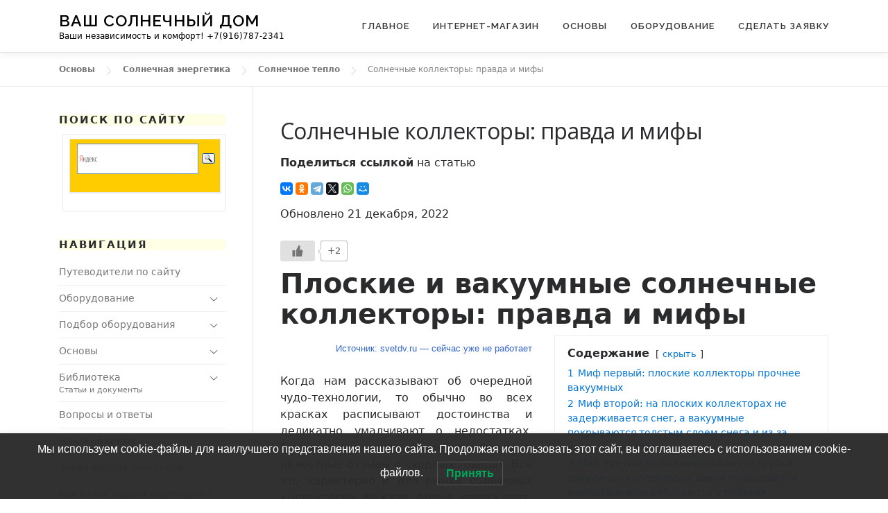

--- FILE ---
content_type: text/html; charset=UTF-8
request_url: https://www.solarhome.ru/basics/solar/solar-heat/mif-solar-collector.htm
body_size: 31592
content:
<!DOCTYPE html>
<html lang="ru-RU" prefix="og: https://ogp.me/ns#">
<head>
<meta charset="UTF-8">
<meta name="viewport" content="width=device-width, initial-scale=1">
<link rel="profile" href="http://gmpg.org/xfn/11">
<meta name="google-site-verification" content="BaYpTi6so56Bv_d9RBzQP3BdAz46kGmCfaHg7XzpQ9Y" />
<meta name="msvalidate.01" content="C1511E84E7FE1A62864EA5DADCB67563" />









<!-- SEO от Rank Math - https://rankmath.com/ -->
<title>Солнечные коллекторы: правда и мифы &bull; Ваш Солнечный Дом</title>
<meta name="description" content="Мифы, достоинства,недостатки плоских и вакуумных солнечных коллекторов. Сравнение эффективности работы"/>
<meta name="robots" content="follow, index, max-snippet:-1, max-video-preview:-1, max-image-preview:large"/>
<link rel="canonical" href="https://www.solarhome.ru/basics/solar/solar-heat/mif-solar-collector.htm" />
<meta property="og:locale" content="ru_RU" />
<meta property="og:type" content="article" />
<meta property="og:title" content="Солнечные коллекторы: правда и мифы &bull; Ваш Солнечный Дом" />
<meta property="og:description" content="Мифы, достоинства,недостатки плоских и вакуумных солнечных коллекторов. Сравнение эффективности работы" />
<meta property="og:url" content="https://www.solarhome.ru/basics/solar/solar-heat/mif-solar-collector.htm" />
<meta property="og:site_name" content="Ваш Солнечный Дом" />
<meta property="article:publisher" content="https://www.facebook.com/solarru/" />
<meta property="article:tag" content="вакуумные коллекторы" />
<meta property="article:tag" content="плоские коллекторы" />
<meta property="article:tag" content="солнечные коллекторы" />
<meta property="article:section" content="Солнечное тепло" />
<meta property="og:updated_time" content="2022-12-21T12:31:23+03:00" />
<meta property="article:published_time" content="2016-12-18T09:21:52+03:00" />
<meta property="article:modified_time" content="2022-12-21T12:31:23+03:00" />
<meta name="twitter:card" content="summary_large_image" />
<meta name="twitter:title" content="Солнечные коллекторы: правда и мифы &bull; Ваш Солнечный Дом" />
<meta name="twitter:description" content="Мифы, достоинства,недостатки плоских и вакуумных солнечных коллекторов. Сравнение эффективности работы" />
<meta name="twitter:site" content="@solarhome_ru" />
<meta name="twitter:creator" content="@solarhome_ru" />
<meta name="twitter:label1" content="Время чтения" />
<meta name="twitter:data1" content="9 минут" />
<script type="application/ld+json" class="rank-math-schema">{"@context":"https://schema.org","@graph":[{"@type":"Place","@id":"https://www.solarhome.ru/#place","address":{"@type":"PostalAddress","streetAddress":"10-\u044f \u041f\u0430\u0440\u043a\u043e\u0432\u0430\u044f 18","addressLocality":"\u041c\u043e\u0441\u043a\u0432\u0430","addressRegion":"\u041c\u043e\u0441\u043a\u0432\u0430","postalCode":"105264","addressCountry":"\u0420\u043e\u0441\u0441\u0438\u044f"}},{"@type":"Organization","@id":"https://www.solarhome.ru/#organization","name":"\u0412\u0430\u0448 \u0421\u043e\u043b\u043d\u0435\u0447\u043d\u044b\u0439 \u0414\u043e\u043c","url":"https://www.solarhome.ru","sameAs":["https://www.facebook.com/solarru/","https://twitter.com/solarhome_ru"],"address":{"@type":"PostalAddress","streetAddress":"10-\u044f \u041f\u0430\u0440\u043a\u043e\u0432\u0430\u044f 18","addressLocality":"\u041c\u043e\u0441\u043a\u0432\u0430","addressRegion":"\u041c\u043e\u0441\u043a\u0432\u0430","postalCode":"105264","addressCountry":"\u0420\u043e\u0441\u0441\u0438\u044f"},"logo":{"@type":"ImageObject","@id":"https://www.solarhome.ru/#logo","url":"http://www.solarhome.ru/wp-content/uploads/Logo_SolarHome.jpg","contentUrl":"http://www.solarhome.ru/wp-content/uploads/Logo_SolarHome.jpg","caption":"\u0412\u0430\u0448 \u0421\u043e\u043b\u043d\u0435\u0447\u043d\u044b\u0439 \u0414\u043e\u043c","inLanguage":"ru-RU","width":"640","height":"480"},"contactPoint":[{"@type":"ContactPoint","telephone":"+7-499-7489064","contactType":"sales"},{"@type":"ContactPoint","telephone":"+7-916-7872341","contactType":"technical support"}],"location":{"@id":"https://www.solarhome.ru/#place"}},{"@type":"WebSite","@id":"https://www.solarhome.ru/#website","url":"https://www.solarhome.ru","name":"\u0412\u0430\u0448 \u0421\u043e\u043b\u043d\u0435\u0447\u043d\u044b\u0439 \u0414\u043e\u043c","publisher":{"@id":"https://www.solarhome.ru/#organization"},"inLanguage":"ru-RU"},{"@type":"ImageObject","@id":"https://res.cloudinary.com/pvpcloud/image/upload/v1571917713/solar/solar-panels-and-flat-panels-768x478.jpg","url":"https://res.cloudinary.com/pvpcloud/image/upload/v1571917713/solar/solar-panels-and-flat-panels-768x478.jpg","width":"1920","height":"1080","inLanguage":"ru-RU"},{"@type":"WebPage","@id":"https://www.solarhome.ru/basics/solar/solar-heat/mif-solar-collector.htm#webpage","url":"https://www.solarhome.ru/basics/solar/solar-heat/mif-solar-collector.htm","name":"\u0421\u043e\u043b\u043d\u0435\u0447\u043d\u044b\u0435 \u043a\u043e\u043b\u043b\u0435\u043a\u0442\u043e\u0440\u044b: \u043f\u0440\u0430\u0432\u0434\u0430 \u0438 \u043c\u0438\u0444\u044b &bull; \u0412\u0430\u0448 \u0421\u043e\u043b\u043d\u0435\u0447\u043d\u044b\u0439 \u0414\u043e\u043c","datePublished":"2016-12-18T09:21:52+03:00","dateModified":"2022-12-21T12:31:23+03:00","isPartOf":{"@id":"https://www.solarhome.ru/#website"},"primaryImageOfPage":{"@id":"https://res.cloudinary.com/pvpcloud/image/upload/v1571917713/solar/solar-panels-and-flat-panels-768x478.jpg"},"inLanguage":"ru-RU"},{"@type":"Person","@id":"https://www.solarhome.ru/basics/solar/solar-heat/mif-solar-collector.htm#author","name":"","image":{"@type":"ImageObject","@id":"https://secure.gravatar.com/avatar/34de0322fc70ec6e33eb725bc219cc3b?s=96&amp;d=mm&amp;r=g","url":"https://secure.gravatar.com/avatar/34de0322fc70ec6e33eb725bc219cc3b?s=96&amp;d=mm&amp;r=g","caption":"","inLanguage":"ru-RU"},"worksFor":{"@id":"https://www.solarhome.ru/#organization"}},{"@type":"BlogPosting","headline":"\u0421\u043e\u043b\u043d\u0435\u0447\u043d\u044b\u0435 \u043a\u043e\u043b\u043b\u0435\u043a\u0442\u043e\u0440\u044b: \u043f\u0440\u0430\u0432\u0434\u0430 \u0438 \u043c\u0438\u0444\u044b &bull; \u0412\u0430\u0448 \u0421\u043e\u043b\u043d\u0435\u0447\u043d\u044b\u0439 \u0414\u043e\u043c","keywords":"\u0441\u043e\u043b\u043d\u0435\u0447\u043d\u044b\u0435 \u043a\u043e\u043b\u043b\u0435\u043a\u0442\u043e\u0440\u044b,\u0432\u0430\u043a\u0443\u0443\u043c\u043d\u044b\u0439 \u043a\u043e\u043b\u043b\u0435\u043a\u0442\u043e\u0440,\u043f\u043b\u043e\u0441\u043a\u0438\u0439 \u043a\u043e\u043b\u043b\u0435\u043a\u0442\u043e\u0440","datePublished":"2016-12-18T09:21:52+03:00","dateModified":"2022-12-21T12:31:23+03:00","articleSection":"\u0421\u043e\u043b\u043d\u0435\u0447\u043d\u043e\u0435 \u0442\u0435\u043f\u043b\u043e, \u0421\u043e\u043b\u043d\u0435\u0447\u043d\u044b\u0435 \u043a\u043e\u043b\u043b\u0435\u043a\u0442\u043e\u0440\u044b","author":{"@id":"https://www.solarhome.ru/basics/solar/solar-heat/mif-solar-collector.htm#author","name":""},"publisher":{"@id":"https://www.solarhome.ru/#organization"},"description":"\u041c\u0438\u0444\u044b, \u0434\u043e\u0441\u0442\u043e\u0438\u043d\u0441\u0442\u0432\u0430,\u043d\u0435\u0434\u043e\u0441\u0442\u0430\u0442\u043a\u0438 \u043f\u043b\u043e\u0441\u043a\u0438\u0445 \u0438 \u0432\u0430\u043a\u0443\u0443\u043c\u043d\u044b\u0445 \u0441\u043e\u043b\u043d\u0435\u0447\u043d\u044b\u0445 \u043a\u043e\u043b\u043b\u0435\u043a\u0442\u043e\u0440\u043e\u0432. \u0421\u0440\u0430\u0432\u043d\u0435\u043d\u0438\u0435 \u044d\u0444\u0444\u0435\u043a\u0442\u0438\u0432\u043d\u043e\u0441\u0442\u0438 \u0440\u0430\u0431\u043e\u0442\u044b","name":"\u0421\u043e\u043b\u043d\u0435\u0447\u043d\u044b\u0435 \u043a\u043e\u043b\u043b\u0435\u043a\u0442\u043e\u0440\u044b: \u043f\u0440\u0430\u0432\u0434\u0430 \u0438 \u043c\u0438\u0444\u044b &bull; \u0412\u0430\u0448 \u0421\u043e\u043b\u043d\u0435\u0447\u043d\u044b\u0439 \u0414\u043e\u043c","@id":"https://www.solarhome.ru/basics/solar/solar-heat/mif-solar-collector.htm#richSnippet","isPartOf":{"@id":"https://www.solarhome.ru/basics/solar/solar-heat/mif-solar-collector.htm#webpage"},"image":{"@id":"https://res.cloudinary.com/pvpcloud/image/upload/v1571917713/solar/solar-panels-and-flat-panels-768x478.jpg"},"inLanguage":"ru-RU","mainEntityOfPage":{"@id":"https://www.solarhome.ru/basics/solar/solar-heat/mif-solar-collector.htm#webpage"}}]}</script>
<!-- /Rank Math WordPress SEO плагин -->

<link rel='dns-prefetch' href='//fonts.googleapis.com' />
<link rel="alternate" type="application/rss+xml" title="Ваш Солнечный Дом &raquo; Лента" href="https://www.solarhome.ru/feed" />
<link rel="alternate" type="application/rss+xml" title="Ваш Солнечный Дом &raquo; Лента комментариев" href="https://www.solarhome.ru/comments/feed" />
<script type="text/javascript" id="wpp-js" src="https://www.solarhome.ru/wp-content/plugins/wordpress-popular-posts/assets/js/wpp.min.js?ver=7.3.6" data-sampling="0" data-sampling-rate="100" data-api-url="https://www.solarhome.ru/wp-json/wordpress-popular-posts" data-post-id="611" data-token="5c9bd27b6c" data-lang="0" data-debug="0"></script>
<link rel="alternate" type="application/rss+xml" title="Ваш Солнечный Дом &raquo; Лента комментариев к &laquo;Солнечные коллекторы: правда и мифы&raquo;" href="https://www.solarhome.ru/basics/solar/solar-heat/mif-solar-collector.htm/feed" />
		
	<link rel='stylesheet' id='wp-block-library-css' href='https://www.solarhome.ru/wp-includes/css/dist/block-library/style.min.css' type='text/css' media='all' />
<style id='wp-block-library-theme-inline-css' type='text/css'>
.wp-block-audio figcaption{color:#555;font-size:13px;text-align:center}.is-dark-theme .wp-block-audio figcaption{color:#ffffffa6}.wp-block-audio{margin:0 0 1em}.wp-block-code{border:1px solid #ccc;border-radius:4px;font-family:Menlo,Consolas,monaco,monospace;padding:.8em 1em}.wp-block-embed figcaption{color:#555;font-size:13px;text-align:center}.is-dark-theme .wp-block-embed figcaption{color:#ffffffa6}.wp-block-embed{margin:0 0 1em}.blocks-gallery-caption{color:#555;font-size:13px;text-align:center}.is-dark-theme .blocks-gallery-caption{color:#ffffffa6}.wp-block-image figcaption{color:#555;font-size:13px;text-align:center}.is-dark-theme .wp-block-image figcaption{color:#ffffffa6}.wp-block-image{margin:0 0 1em}.wp-block-pullquote{border-bottom:4px solid;border-top:4px solid;color:currentColor;margin-bottom:1.75em}.wp-block-pullquote cite,.wp-block-pullquote footer,.wp-block-pullquote__citation{color:currentColor;font-size:.8125em;font-style:normal;text-transform:uppercase}.wp-block-quote{border-left:.25em solid;margin:0 0 1.75em;padding-left:1em}.wp-block-quote cite,.wp-block-quote footer{color:currentColor;font-size:.8125em;font-style:normal;position:relative}.wp-block-quote.has-text-align-right{border-left:none;border-right:.25em solid;padding-left:0;padding-right:1em}.wp-block-quote.has-text-align-center{border:none;padding-left:0}.wp-block-quote.is-large,.wp-block-quote.is-style-large,.wp-block-quote.is-style-plain{border:none}.wp-block-search .wp-block-search__label{font-weight:700}.wp-block-search__button{border:1px solid #ccc;padding:.375em .625em}:where(.wp-block-group.has-background){padding:1.25em 2.375em}.wp-block-separator.has-css-opacity{opacity:.4}.wp-block-separator{border:none;border-bottom:2px solid;margin-left:auto;margin-right:auto}.wp-block-separator.has-alpha-channel-opacity{opacity:1}.wp-block-separator:not(.is-style-wide):not(.is-style-dots){width:100px}.wp-block-separator.has-background:not(.is-style-dots){border-bottom:none;height:1px}.wp-block-separator.has-background:not(.is-style-wide):not(.is-style-dots){height:2px}.wp-block-table{margin:0 0 1em}.wp-block-table td,.wp-block-table th{word-break:normal}.wp-block-table figcaption{color:#555;font-size:13px;text-align:center}.is-dark-theme .wp-block-table figcaption{color:#ffffffa6}.wp-block-video figcaption{color:#555;font-size:13px;text-align:center}.is-dark-theme .wp-block-video figcaption{color:#ffffffa6}.wp-block-video{margin:0 0 1em}.wp-block-template-part.has-background{margin-bottom:0;margin-top:0;padding:1.25em 2.375em}
</style>
<link rel='stylesheet' id='bb-tcs-editor-style-shared-css' href='https://www.solarhome.ru/wp-content/themes/onepress-sh/editor-style-shared.css' type='text/css' media='all' />
<style id='classic-theme-styles-inline-css' type='text/css'>
/*! This file is auto-generated */
.wp-block-button__link{color:#fff;background-color:#32373c;border-radius:9999px;box-shadow:none;text-decoration:none;padding:calc(.667em + 2px) calc(1.333em + 2px);font-size:1.125em}.wp-block-file__button{background:#32373c;color:#fff;text-decoration:none}
</style>
<style id='global-styles-inline-css' type='text/css'>
body{--wp--preset--color--black: #000000;--wp--preset--color--cyan-bluish-gray: #abb8c3;--wp--preset--color--white: #ffffff;--wp--preset--color--pale-pink: #f78da7;--wp--preset--color--vivid-red: #cf2e2e;--wp--preset--color--luminous-vivid-orange: #ff6900;--wp--preset--color--luminous-vivid-amber: #fcb900;--wp--preset--color--light-green-cyan: #7bdcb5;--wp--preset--color--vivid-green-cyan: #00d084;--wp--preset--color--pale-cyan-blue: #8ed1fc;--wp--preset--color--vivid-cyan-blue: #0693e3;--wp--preset--color--vivid-purple: #9b51e0;--wp--preset--gradient--vivid-cyan-blue-to-vivid-purple: linear-gradient(135deg,rgba(6,147,227,1) 0%,rgb(155,81,224) 100%);--wp--preset--gradient--light-green-cyan-to-vivid-green-cyan: linear-gradient(135deg,rgb(122,220,180) 0%,rgb(0,208,130) 100%);--wp--preset--gradient--luminous-vivid-amber-to-luminous-vivid-orange: linear-gradient(135deg,rgba(252,185,0,1) 0%,rgba(255,105,0,1) 100%);--wp--preset--gradient--luminous-vivid-orange-to-vivid-red: linear-gradient(135deg,rgba(255,105,0,1) 0%,rgb(207,46,46) 100%);--wp--preset--gradient--very-light-gray-to-cyan-bluish-gray: linear-gradient(135deg,rgb(238,238,238) 0%,rgb(169,184,195) 100%);--wp--preset--gradient--cool-to-warm-spectrum: linear-gradient(135deg,rgb(74,234,220) 0%,rgb(151,120,209) 20%,rgb(207,42,186) 40%,rgb(238,44,130) 60%,rgb(251,105,98) 80%,rgb(254,248,76) 100%);--wp--preset--gradient--blush-light-purple: linear-gradient(135deg,rgb(255,206,236) 0%,rgb(152,150,240) 100%);--wp--preset--gradient--blush-bordeaux: linear-gradient(135deg,rgb(254,205,165) 0%,rgb(254,45,45) 50%,rgb(107,0,62) 100%);--wp--preset--gradient--luminous-dusk: linear-gradient(135deg,rgb(255,203,112) 0%,rgb(199,81,192) 50%,rgb(65,88,208) 100%);--wp--preset--gradient--pale-ocean: linear-gradient(135deg,rgb(255,245,203) 0%,rgb(182,227,212) 50%,rgb(51,167,181) 100%);--wp--preset--gradient--electric-grass: linear-gradient(135deg,rgb(202,248,128) 0%,rgb(113,206,126) 100%);--wp--preset--gradient--midnight: linear-gradient(135deg,rgb(2,3,129) 0%,rgb(40,116,252) 100%);--wp--preset--font-size--small: 13px;--wp--preset--font-size--medium: 20px;--wp--preset--font-size--large: 36px;--wp--preset--font-size--x-large: 42px;--wp--preset--spacing--20: 0.44rem;--wp--preset--spacing--30: 0.67rem;--wp--preset--spacing--40: 1rem;--wp--preset--spacing--50: 1.5rem;--wp--preset--spacing--60: 2.25rem;--wp--preset--spacing--70: 3.38rem;--wp--preset--spacing--80: 5.06rem;--wp--preset--shadow--natural: 6px 6px 9px rgba(0, 0, 0, 0.2);--wp--preset--shadow--deep: 12px 12px 50px rgba(0, 0, 0, 0.4);--wp--preset--shadow--sharp: 6px 6px 0px rgba(0, 0, 0, 0.2);--wp--preset--shadow--outlined: 6px 6px 0px -3px rgba(255, 255, 255, 1), 6px 6px rgba(0, 0, 0, 1);--wp--preset--shadow--crisp: 6px 6px 0px rgba(0, 0, 0, 1);}:where(.is-layout-flex){gap: 0.5em;}:where(.is-layout-grid){gap: 0.5em;}body .is-layout-flex{display: flex;}body .is-layout-flex{flex-wrap: wrap;align-items: center;}body .is-layout-flex > *{margin: 0;}body .is-layout-grid{display: grid;}body .is-layout-grid > *{margin: 0;}:where(.wp-block-columns.is-layout-flex){gap: 2em;}:where(.wp-block-columns.is-layout-grid){gap: 2em;}:where(.wp-block-post-template.is-layout-flex){gap: 1.25em;}:where(.wp-block-post-template.is-layout-grid){gap: 1.25em;}.has-black-color{color: var(--wp--preset--color--black) !important;}.has-cyan-bluish-gray-color{color: var(--wp--preset--color--cyan-bluish-gray) !important;}.has-white-color{color: var(--wp--preset--color--white) !important;}.has-pale-pink-color{color: var(--wp--preset--color--pale-pink) !important;}.has-vivid-red-color{color: var(--wp--preset--color--vivid-red) !important;}.has-luminous-vivid-orange-color{color: var(--wp--preset--color--luminous-vivid-orange) !important;}.has-luminous-vivid-amber-color{color: var(--wp--preset--color--luminous-vivid-amber) !important;}.has-light-green-cyan-color{color: var(--wp--preset--color--light-green-cyan) !important;}.has-vivid-green-cyan-color{color: var(--wp--preset--color--vivid-green-cyan) !important;}.has-pale-cyan-blue-color{color: var(--wp--preset--color--pale-cyan-blue) !important;}.has-vivid-cyan-blue-color{color: var(--wp--preset--color--vivid-cyan-blue) !important;}.has-vivid-purple-color{color: var(--wp--preset--color--vivid-purple) !important;}.has-black-background-color{background-color: var(--wp--preset--color--black) !important;}.has-cyan-bluish-gray-background-color{background-color: var(--wp--preset--color--cyan-bluish-gray) !important;}.has-white-background-color{background-color: var(--wp--preset--color--white) !important;}.has-pale-pink-background-color{background-color: var(--wp--preset--color--pale-pink) !important;}.has-vivid-red-background-color{background-color: var(--wp--preset--color--vivid-red) !important;}.has-luminous-vivid-orange-background-color{background-color: var(--wp--preset--color--luminous-vivid-orange) !important;}.has-luminous-vivid-amber-background-color{background-color: var(--wp--preset--color--luminous-vivid-amber) !important;}.has-light-green-cyan-background-color{background-color: var(--wp--preset--color--light-green-cyan) !important;}.has-vivid-green-cyan-background-color{background-color: var(--wp--preset--color--vivid-green-cyan) !important;}.has-pale-cyan-blue-background-color{background-color: var(--wp--preset--color--pale-cyan-blue) !important;}.has-vivid-cyan-blue-background-color{background-color: var(--wp--preset--color--vivid-cyan-blue) !important;}.has-vivid-purple-background-color{background-color: var(--wp--preset--color--vivid-purple) !important;}.has-black-border-color{border-color: var(--wp--preset--color--black) !important;}.has-cyan-bluish-gray-border-color{border-color: var(--wp--preset--color--cyan-bluish-gray) !important;}.has-white-border-color{border-color: var(--wp--preset--color--white) !important;}.has-pale-pink-border-color{border-color: var(--wp--preset--color--pale-pink) !important;}.has-vivid-red-border-color{border-color: var(--wp--preset--color--vivid-red) !important;}.has-luminous-vivid-orange-border-color{border-color: var(--wp--preset--color--luminous-vivid-orange) !important;}.has-luminous-vivid-amber-border-color{border-color: var(--wp--preset--color--luminous-vivid-amber) !important;}.has-light-green-cyan-border-color{border-color: var(--wp--preset--color--light-green-cyan) !important;}.has-vivid-green-cyan-border-color{border-color: var(--wp--preset--color--vivid-green-cyan) !important;}.has-pale-cyan-blue-border-color{border-color: var(--wp--preset--color--pale-cyan-blue) !important;}.has-vivid-cyan-blue-border-color{border-color: var(--wp--preset--color--vivid-cyan-blue) !important;}.has-vivid-purple-border-color{border-color: var(--wp--preset--color--vivid-purple) !important;}.has-vivid-cyan-blue-to-vivid-purple-gradient-background{background: var(--wp--preset--gradient--vivid-cyan-blue-to-vivid-purple) !important;}.has-light-green-cyan-to-vivid-green-cyan-gradient-background{background: var(--wp--preset--gradient--light-green-cyan-to-vivid-green-cyan) !important;}.has-luminous-vivid-amber-to-luminous-vivid-orange-gradient-background{background: var(--wp--preset--gradient--luminous-vivid-amber-to-luminous-vivid-orange) !important;}.has-luminous-vivid-orange-to-vivid-red-gradient-background{background: var(--wp--preset--gradient--luminous-vivid-orange-to-vivid-red) !important;}.has-very-light-gray-to-cyan-bluish-gray-gradient-background{background: var(--wp--preset--gradient--very-light-gray-to-cyan-bluish-gray) !important;}.has-cool-to-warm-spectrum-gradient-background{background: var(--wp--preset--gradient--cool-to-warm-spectrum) !important;}.has-blush-light-purple-gradient-background{background: var(--wp--preset--gradient--blush-light-purple) !important;}.has-blush-bordeaux-gradient-background{background: var(--wp--preset--gradient--blush-bordeaux) !important;}.has-luminous-dusk-gradient-background{background: var(--wp--preset--gradient--luminous-dusk) !important;}.has-pale-ocean-gradient-background{background: var(--wp--preset--gradient--pale-ocean) !important;}.has-electric-grass-gradient-background{background: var(--wp--preset--gradient--electric-grass) !important;}.has-midnight-gradient-background{background: var(--wp--preset--gradient--midnight) !important;}.has-small-font-size{font-size: var(--wp--preset--font-size--small) !important;}.has-medium-font-size{font-size: var(--wp--preset--font-size--medium) !important;}.has-large-font-size{font-size: var(--wp--preset--font-size--large) !important;}.has-x-large-font-size{font-size: var(--wp--preset--font-size--x-large) !important;}
.wp-block-navigation a:where(:not(.wp-element-button)){color: inherit;}
:where(.wp-block-post-template.is-layout-flex){gap: 1.25em;}:where(.wp-block-post-template.is-layout-grid){gap: 1.25em;}
:where(.wp-block-columns.is-layout-flex){gap: 2em;}:where(.wp-block-columns.is-layout-grid){gap: 2em;}
.wp-block-pullquote{font-size: 1.5em;line-height: 1.6;}
</style>
<link rel='stylesheet' id='cprp_slider_style-css' href='https://www.solarhome.ru/wp-content/plugins/cp-related-posts/styles/anythingslider.css' type='text/css' media='all' />
<link rel='stylesheet' id='cprp_style-css' href='https://www.solarhome.ru/wp-content/plugins/cp-related-posts/styles/cprp.css' type='text/css' media='all' />
<link rel='stylesheet' id='easy-sidebar-menu-widget-css-css' href='https://www.solarhome.ru/wp-content/plugins/easy-sidebar-menu-widget/assets/css/easy-sidebar-menu-widget.css' type='text/css' media='all' />
<link rel='stylesheet' id='page-list-style-css' href='https://www.solarhome.ru/wp-content/plugins/page-list/css/page-list.css' type='text/css' media='all' />
<link rel='stylesheet' id='same-category-posts-css' href='https://www.solarhome.ru/wp-content/plugins/same-category-posts/same-category-posts.css' type='text/css' media='all' />
<link rel='stylesheet' id='wp-ulike-css' href='https://www.solarhome.ru/wp-content/plugins/wp-ulike/assets/css/wp-ulike.min.css' type='text/css' media='all' />
<link rel='stylesheet' id='lwpcng-main-css' href='https://www.solarhome.ru/wp-content/plugins/luckywp-cookie-notice-gdpr/front/assets/main.min.css' type='text/css' media='all' />
<link rel='stylesheet' id='wordpress-popular-posts-css-css' href='https://www.solarhome.ru/wp-content/plugins/wordpress-popular-posts/assets/css/wpp.css' type='text/css' media='all' />
<link rel='stylesheet' id='onepress-style-css' href='https://www.solarhome.ru/wp-content/themes/onepress/style.css' type='text/css' media='all' />
<style id='onepress-style-inline-css' type='text/css'>
#main .video-section section.hero-slideshow-wrapper{background:transparent}.hero-slideshow-wrapper:after{position:absolute;top:0px;left:0px;width:100%;height:100%;background-color:rgba(0,0,0,0.3);display:block;content:""}#parallax-hero .jarallax-container .parallax-bg:before{background-color:rgba(0,0,0,0.3)}.body-desktop .parallax-hero .hero-slideshow-wrapper:after{display:none!important}#parallax-hero>.parallax-bg::before{background-color:rgba(0,0,0,0.3);opacity:1}.body-desktop .parallax-hero .hero-slideshow-wrapper:after{display:none!important}#footer-widgets{}.gallery-carousel .g-item{padding:0px 10px}.gallery-carousel-wrap{margin-left:-10px;margin-right:-10px}.gallery-grid .g-item,.gallery-masonry .g-item .inner{padding:10px}.gallery-grid-wrap,.gallery-masonry-wrap{margin-left:-10px;margin-right:-10px}.gallery-justified-wrap{margin-left:-20px;margin-right:-20px}
</style>
<link rel='stylesheet' id='child-style-css' href='https://www.solarhome.ru/wp-content/themes/onepress-sh/style.css' type='text/css' media='all' />
<link crossorigin="anonymous" rel='stylesheet' id='onepress-fonts-css' href='https://fonts.googleapis.com/css?family=Raleway%3A400%2C500%2C600%2C700%2C300%2C100%2C800%2C900%7COpen+Sans%3A400%2C300%2C300italic%2C400italic%2C600%2C600italic%2C700%2C700italic&#038;subset=latin%2Clatin-ext&#038;display=swap&#038;ver=2.3.11' type='text/css' media='all' />
<link rel='stylesheet' id='onepress-animate-css' href='https://www.solarhome.ru/wp-content/themes/onepress/assets/css/animate.min.css' type='text/css' media='all' />
<link rel='stylesheet' id='onepress-fa-css' href='https://www.solarhome.ru/wp-content/themes/onepress/assets/fontawesome-v6/css/all.min.css' type='text/css' media='all' />
<link rel='stylesheet' id='onepress-fa-shims-css' href='https://www.solarhome.ru/wp-content/themes/onepress/assets/fontawesome-v6/css/v4-shims.min.css' type='text/css' media='all' />
<link rel='stylesheet' id='onepress-bootstrap-css' href='https://www.solarhome.ru/wp-content/themes/onepress/assets/css/bootstrap.min.css' type='text/css' media='all' />
<link rel='stylesheet' id='onepress-gallery-lightgallery-css' href='https://www.solarhome.ru/wp-content/themes/onepress/assets/css/lightgallery.css' type='text/css' media='all' />
<link rel='stylesheet' id='fancybox-css' href='https://www.solarhome.ru/wp-content/plugins/easy-fancybox/fancybox/2.2.0/jquery.fancybox.min.css' type='text/css' media='screen' />
<link rel='stylesheet' id='tablepress-default-css' href='https://www.solarhome.ru/wp-content/plugins/tablepress/css/build/default.css' type='text/css' media='all' />
<link rel='stylesheet' id='wp-paginate-css' href='https://www.solarhome.ru/wp-content/plugins/wp-paginate/css/wp-paginate.css' type='text/css' media='screen' />
<script type="text/javascript" src="https://www.solarhome.ru/wp-includes/js/jquery/jquery.min.js" id="jquery-core-js"></script>
<script type="text/javascript" src="https://www.solarhome.ru/wp-includes/js/jquery/jquery-migrate.min.js" id="jquery-migrate-js"></script>
<script type="text/javascript" src="https://www.solarhome.ru/wp-content/plugins/luckywp-cookie-notice-gdpr/front/assets/main.min.js" id="lwpcng-main-js"></script>
<link rel="https://api.w.org/" href="https://www.solarhome.ru/wp-json/" /><link rel="alternate" type="application/json" href="https://www.solarhome.ru/wp-json/wp/v2/posts/611" /><link rel="EditURI" type="application/rsd+xml" title="RSD" href="https://www.solarhome.ru/xmlrpc.php?rsd" />
<link rel='shortlink' href='https://www.solarhome.ru/?p=611' />
<link rel="alternate" type="application/json+oembed" href="https://www.solarhome.ru/wp-json/oembed/1.0/embed?url=https%3A%2F%2Fwww.solarhome.ru%2Fbasics%2Fsolar%2Fsolar-heat%2Fmif-solar-collector.htm" />
<link rel="alternate" type="text/xml+oembed" href="https://www.solarhome.ru/wp-json/oembed/1.0/embed?url=https%3A%2F%2Fwww.solarhome.ru%2Fbasics%2Fsolar%2Fsolar-heat%2Fmif-solar-collector.htm&#038;format=xml" />
<style>/* CSS added by WP Meta and Date Remover*//* Remove meta from post */
.entry-meta {
display:none !important;
}

/* Remove meta from home page */
.home .entry-meta { 
display: none; 
}
/* WPTheme 2015 Metadata Removal
.entry-footer {
display:none !important;
} */

/* WPTheme 2015 Metadata Removal */
.home .entry-footer { 
display: none; 
}
.posted-on{ 
display: none; 
}</style>            <style id="wpp-loading-animation-styles">@-webkit-keyframes bgslide{from{background-position-x:0}to{background-position-x:-200%}}@keyframes bgslide{from{background-position-x:0}to{background-position-x:-200%}}.wpp-widget-block-placeholder,.wpp-shortcode-placeholder{margin:0 auto;width:60px;height:3px;background:#dd3737;background:linear-gradient(90deg,#dd3737 0%,#571313 10%,#dd3737 100%);background-size:200% auto;border-radius:3px;-webkit-animation:bgslide 1s infinite linear;animation:bgslide 1s infinite linear}</style>
            <link rel="pingback" href="https://www.solarhome.ru/xmlrpc.php"><link rel="amphtml" href="https://www.solarhome.ru/basics/solar/solar-heat/mif-solar-collector.htm/amp"><link rel="icon" href="https://www.solarhome.ru/wp-content/uploads/icon-solarroof-150x150.jpg" sizes="32x32" />
<link rel="icon" href="https://www.solarhome.ru/wp-content/uploads/icon-solarroof.jpg" sizes="192x192" />
<link rel="apple-touch-icon" href="https://www.solarhome.ru/wp-content/uploads/icon-solarroof.jpg" />
<meta name="msapplication-TileImage" content="https://www.solarhome.ru/wp-content/uploads/icon-solarroof.jpg" />
<!-- Global site tag (gtag.js) - Google Analytics -->
<script async src="https://www.googletagmanager.com/gtag/js?id=UA-88052649-1"></script>
<script>
  window.dataLayer = window.dataLayer || [];
  function gtag(){dataLayer.push(arguments);}
  gtag('js', new Date());

  gtag('config', 'UA-88052649-1');
</script>
<!-- END Global site tag (gtag.js) - Google Analytics -->
<!-- Yandex.RTB -->
<script>window.yaContextCb=window.yaContextCb||[]</script>
<script src="https://yandex.ru/ads/system/context.js" async></script>
<!-- Yandex.RTB end -->


    <!-- BEGIN - Make Tables Responsive -->
    <style type="text/css">
        
    /* Multi-row tables */
    @media (max-width: 650px) {

        .mtr-table tbody,
        .mtr-table {
        	width: 100% !important;
            display: table !important;
        }

        .mtr-table tr,
        .mtr-table .mtr-th-tag,
        .mtr-table .mtr-td-tag {
        	display: block !important;
            clear: both !important;
            height: auto !important;
        }

        .mtr-table .mtr-td-tag,
        .mtr-table .mtr-th-tag {
        	text-align: right !important;
            width: auto !important;
            box-sizing: border-box !important;
            overflow: auto !important;
        }
    
            .mtr-table .mtr-cell-content {
            	text-align: right !important;
            }
            
        .mtr-table tbody,
        .mtr-table tr,
        .mtr-table {
        	border: none !important;
            padding: 0 !important;
        }

        .mtr-table .mtr-td-tag,
        .mtr-table .mtr-th-tag {
        	border: none;
        }

        .mtr-table tr:nth-child(even) .mtr-td-tag,
        .mtr-table tr:nth-child(even) .mtr-th-tag {
            border-bottom: 1px solid #dddddd !important;
            border-left: 1px solid #dddddd !important;
            border-right: 1px solid #dddddd !important;
            border-top: none !important;
        }

        .mtr-table tr:nth-child(odd) .mtr-td-tag,
        .mtr-table tr:nth-child(odd) .mtr-th-tag {
            border-bottom: 1px solid #bbbbbb !important;
            border-left: 1px solid #bbbbbb !important;
            border-right: 1px solid #bbbbbb !important;
            border-top: none !important;
        }

        .mtr-table tr:first-of-type td:first-of-type,
        .mtr-table tr:first-of-type th:first-of-type {
            border-top: 1px solid #bbbbbb !important;
        }

        .mtr-table.mtr-thead-td tr:nth-of-type(2) td:first-child,
        .mtr-table.mtr-thead-td tr:nth-of-type(2) th:first-child,
        .mtr-table.mtr-tr-th tr:nth-of-type(2) td:first-child,
        .mtr-table.mtr-tr-th tr:nth-of-type(2) th:first-child,
        .mtr-table.mtr-tr-td tr:nth-of-type(2) td:first-child,
        .mtr-table.mtr-tr-td tr:nth-of-type(2) th:first-child {
            border-top: 1px solid #dddddd !important;
        }
            .mtr-table tr:nth-child(even),
            .mtr-table tr:nth-child(even) .mtr-td-tag,
            .mtr-table tr:nth-child(even) .mtr-th-tag {
                background: #ffffff !important;
            }

            .mtr-table tr:nth-child(odd),
            .mtr-table tr:nth-child(odd) .mtr-td-tag,
            .mtr-table tr:nth-child(odd) .mtr-th-tag {
                background: #dddddd !important;
            }
        .mtr-table .mtr-td-tag,
        .mtr-table .mtr-td-tag:first-child,
        .mtr-table .mtr-th-tag,
        .mtr-table .mtr-th-tag:first-child {
            padding: 5px 10px !important;
        }
        
        .mtr-table td[data-mtr-content]:before,
        .mtr-table th[data-mtr-content]:before {
        	display: inline-block !important;
        	content: attr(data-mtr-content) !important;
        	float: left !important;
            text-align: left !important;
            white-space: pre-line !important;
        }
        
        .mtr-table thead,
        .mtr-table.mtr-tr-th tr:first-of-type,
        .mtr-table.mtr-tr-td tr:first-of-type,
        .mtr-table colgroup {
        	display: none !important;
        }
    
        .mtr-cell-content {
            max-width: 49% !important;
            display: inline-block !important;
        }
            
        .mtr-table td[data-mtr-content]:before,
        .mtr-table th[data-mtr-content]:before {
            max-width: 49% !important;
        }
            
    }
    
    /* Single-row tables */
    @media (max-width: 650px) {

        .mtr-one-row-table .mtr-td-tag,
        .mtr-one-row-table .mtr-th-tag {
            box-sizing: border-box !important;
        }

        .mtr-one-row-table colgroup {
        	display: none !important;
        }

    
        .mtr-one-row-table tbody,
        .mtr-one-row-table tr,
        .mtr-one-row-table {
        	border: none !important;
            padding: 0 !important;
            width: 100% !important;
            display: block;
        }

        .mtr-one-row-table .mtr-td-tag,
        .mtr-one-row-table .mtr-th-tag {
            border: none;
        }
        
        .mtr-one-row-table .mtr-td-tag,
        .mtr-one-row-table .mtr-th-tag {
        	display: block !important;
            width: 50% !important;
        }
        .mtr-one-row-table tr {
            display: flex !important;
            flex-wrap: wrap !important;
        }
        
            .mtr-one-row-table td:nth-child(4n+1),
            .mtr-one-row-table th:nth-child(4n+1),
            .mtr-one-row-table td:nth-child(4n+2),
            .mtr-one-row-table th:nth-child(4n+2) {
                background: #dddddd !important;
            }

            .mtr-one-row-table th:nth-child(2n+1),
            .mtr-one-row-table td:nth-child(2n+1) {
                border-right: 1px solid #bbbbbb !important;
                border-left: 1px solid #bbbbbb !important;
            }

            .mtr-one-row-table td:nth-child(2n+2),
            .mtr-one-row-table th:nth-child(2n+2) {
                border-right: 1px solid #bbbbbb !important;
            }

            /* last two */
            .mtr-one-row-table td:nth-last-child(-n+2),
            .mtr-one-row-table th:nth-last-child(-n+2) {
                border-bottom: 1px solid #bbbbbb !important;
            }
            
        .mtr-one-row-table .mtr-td-tag,
        .mtr-one-row-table .mtr-th-tag {
            border-top: 1px solid #bbbbbb !important;
            padding: 5px 10px !important;
        }
        
    }
    </style>
    <!-- END - Make Tables Responsive -->
        </head>
<!-- begin добавлено для проверки видимости IP cloudflare счетчиком яндекс -->
<!-- end добавлено для проверки видимости IP cloudflare счетчиком яндекс -->
<body class="post-template-default single single-post postid-611 single-format-standard group-blog">
<div id="page" class="hfeed site">
	<a class="skip-link screen-reader-text" href="#content">Перейти к содержимому</a>
    <div id="header-section" class="h-on-top no-transparent">		<header id="masthead" class="site-header header-contained no-sticky no-scroll no-t h-on-top" role="banner">
			<div class="container">
				<div class="site-branding">
				<div class="site-brand-inner no-logo-img has-title has-desc"><p class="site-title"><a class="site-text-logo" href="https://www.solarhome.ru/" rel="home">Ваш Солнечный Дом</a></p><p class="site-description">Ваши независимость и комфорт! +7(916)787-2341</p></div>				</div>
				<div class="header-right-wrapper">
					<a href="#0" id="nav-toggle">Меню<span></span></a>
					<nav id="site-navigation" class="main-navigation" role="navigation">
						<ul class="onepress-menu">
							<li id="menu-item-51" class="menu-item menu-item-type-post_type menu-item-object-page menu-item-home menu-item-has-children menu-item-51"><a href="https://www.solarhome.ru/">Главное</a>
<ul class="sub-menu">
	<li id="menu-item-4331" class="menu-item menu-item-type-post_type menu-item-object-page menu-item-4331"><a href="https://www.solarhome.ru/putevoditeli.htm">Путеводители по сайту</a></li>
	<li id="menu-item-1308" class="menu-item menu-item-type-post_type menu-item-object-page menu-item-1308"><a href="https://www.solarhome.ru/sale">Где купить?</a></li>
	<li id="menu-item-109" class="menu-item menu-item-type-post_type menu-item-object-page menu-item-has-children menu-item-109"><a href="https://www.solarhome.ru/aboutus.htm">О нас</a>
	<ul class="sub-menu">
		<li id="menu-item-1004" class="menu-item menu-item-type-post_type menu-item-object-page menu-item-1004"><a href="https://www.solarhome.ru/sale/dealers.htm">Дилеры в России</a></li>
		<li id="menu-item-1409" class="menu-item menu-item-type-post_type menu-item-object-page menu-item-1409"><a href="https://www.solarhome.ru/vacancy">Наши вакансии</a></li>
		<li id="menu-item-1290" class="menu-item menu-item-type-taxonomy menu-item-object-category menu-item-1290"><a href="https://www.solarhome.ru/otzyvy-i-nashi-obekty">Примеры наших работ</a></li>
		<li id="menu-item-1003" class="menu-item menu-item-type-post_type menu-item-object-page menu-item-1003"><a href="https://www.solarhome.ru/proizvoditeli-oborudovaniya.htm">Производители оборудования</a></li>
	</ul>
</li>
	<li id="menu-item-110" class="menu-item menu-item-type-post_type menu-item-object-page menu-item-110"><a href="https://www.solarhome.ru/whywe.htm">12 причин выбрать ВСД</a></li>
	<li id="menu-item-1314" class="menu-item menu-item-type-post_type menu-item-object-page menu-item-1314"><a href="https://www.solarhome.ru/novye-tovary-i-skidki.htm">Новые товары и скидки</a></li>
	<li id="menu-item-1343" class="menu-item menu-item-type-custom menu-item-object-custom menu-item-1343"><a href="//www.solarhome.ru/forum/">Форум и поддержка</a></li>
	<li id="menu-item-1331" class="menu-item menu-item-type-post_type menu-item-object-page menu-item-1331"><a href="https://www.solarhome.ru/downloads.htm">Документация</a></li>
	<li id="menu-item-2111" class="menu-item menu-item-type-taxonomy menu-item-object-category menu-item-2111"><a href="https://www.solarhome.ru/media">События и публикации</a></li>
	<li id="menu-item-1048" class="menu-item menu-item-type-post_type menu-item-object-page menu-item-1048"><a href="https://www.solarhome.ru/karta-saita.htm">Карта сайта</a></li>
</ul>
</li>
<li id="menu-item-1278" class="menu-item menu-item-type-custom menu-item-object-custom menu-item-1278"><a href="//shop.solarhome.ru/">Интернет-магазин</a></li>
<li id="menu-item-691" class="menu-item menu-item-type-taxonomy menu-item-object-category current-post-ancestor menu-item-has-children menu-item-691"><a href="https://www.solarhome.ru/basics">Основы</a>
<ul class="sub-menu">
	<li id="menu-item-100" class="menu-item menu-item-type-taxonomy menu-item-object-category menu-item-100"><a href="https://www.solarhome.ru/basics/autonom">Автономная энергия</a></li>
	<li id="menu-item-101" class="menu-item menu-item-type-taxonomy menu-item-object-category menu-item-101"><a href="https://www.solarhome.ru/basics/rezerve">Резервные системы</a></li>
	<li id="menu-item-1625" class="menu-item menu-item-type-taxonomy menu-item-object-category current-post-ancestor menu-item-has-children menu-item-1625"><a href="https://www.solarhome.ru/basics/solar">Солнечная энергетика</a>
	<ul class="sub-menu">
		<li id="menu-item-693" class="menu-item menu-item-type-taxonomy menu-item-object-category menu-item-693"><a href="https://www.solarhome.ru/basics/solar/pv">Фотоэлектричество</a></li>
		<li id="menu-item-692" class="menu-item menu-item-type-taxonomy menu-item-object-category current-post-ancestor current-menu-parent current-post-parent menu-item-692"><a href="https://www.solarhome.ru/basics/solar/solar-heat">Солнечное тепло</a></li>
	</ul>
</li>
	<li id="menu-item-694" class="menu-item menu-item-type-taxonomy menu-item-object-category menu-item-694"><a href="https://www.solarhome.ru/basics/bas-wind">Энергия ветра</a></li>
	<li id="menu-item-1629" class="menu-item menu-item-type-taxonomy menu-item-object-category menu-item-1629"><a href="https://www.solarhome.ru/basics/electronics">Силовая электроника</a></li>
	<li id="menu-item-1630" class="menu-item menu-item-type-taxonomy menu-item-object-category menu-item-1630"><a href="https://www.solarhome.ru/basics/bas-batteries">Аккумулирование энергии</a></li>
	<li id="menu-item-690" class="menu-item menu-item-type-taxonomy menu-item-object-category menu-item-has-children menu-item-690"><a href="https://www.solarhome.ru/biblio">Библиотека</a>
	<ul class="sub-menu">
		<li id="menu-item-11457" class="menu-item menu-item-type-taxonomy menu-item-object-category menu-item-11457"><a href="https://www.solarhome.ru/biblio/biblio-autonom">про электроснабжение</a></li>
		<li id="menu-item-1631" class="menu-item menu-item-type-taxonomy menu-item-object-category menu-item-1631"><a href="https://www.solarhome.ru/biblio/biblio-sun">про солнце</a></li>
		<li id="menu-item-1632" class="menu-item menu-item-type-taxonomy menu-item-object-category menu-item-1632"><a href="https://www.solarhome.ru/biblio/biblio-wind">про ветер</a></li>
		<li id="menu-item-1634" class="menu-item menu-item-type-taxonomy menu-item-object-category menu-item-1634"><a href="https://www.solarhome.ru/biblio/accu">про аккумуляторы</a></li>
		<li id="menu-item-1633" class="menu-item menu-item-type-taxonomy menu-item-object-category menu-item-1633"><a href="https://www.solarhome.ru/biblio/biblio-heat">про отопление</a></li>
	</ul>
</li>
	<li id="menu-item-4057" class="menu-item menu-item-type-taxonomy menu-item-object-category menu-item-4057"><a href="https://www.solarhome.ru/faq">Вопросы и ответы</a></li>
</ul>
</li>
<li id="menu-item-99" class="menu-item menu-item-type-taxonomy menu-item-object-category current-post-ancestor menu-item-has-children menu-item-99"><a href="https://www.solarhome.ru/equipment">Оборудование</a>
<ul class="sub-menu">
	<li id="menu-item-105" class="menu-item menu-item-type-taxonomy menu-item-object-category menu-item-has-children menu-item-105"><a href="https://www.solarhome.ru/equipment/solbat">Солнечные батареи</a>
	<ul class="sub-menu">
		<li id="menu-item-1826" class="menu-item menu-item-type-taxonomy menu-item-object-category menu-item-1826"><a href="https://www.solarhome.ru/equipment/solbat/buyer_guide">Руководство покупателя</a></li>
	</ul>
</li>
	<li id="menu-item-1007" class="menu-item menu-item-type-taxonomy menu-item-object-category current-post-ancestor current-menu-parent current-post-parent menu-item-1007"><a href="https://www.solarhome.ru/equipment/solar-collector">Солнечные коллекторы</a></li>
	<li id="menu-item-104" class="menu-item menu-item-type-taxonomy menu-item-object-category menu-item-104"><a href="https://www.solarhome.ru/equipment/control">Контроллеры</a></li>
	<li id="menu-item-103" class="menu-item menu-item-type-taxonomy menu-item-object-category menu-item-has-children menu-item-103"><a href="https://www.solarhome.ru/equipment/inverter">Инверторы</a>
	<ul class="sub-menu">
		<li id="menu-item-2382" class="menu-item menu-item-type-taxonomy menu-item-object-category menu-item-2382"><a href="https://www.solarhome.ru/equipment/inverter/bat-inverter">Батарейные</a></li>
		<li id="menu-item-2383" class="menu-item menu-item-type-taxonomy menu-item-object-category menu-item-2383"><a href="https://www.solarhome.ru/equipment/inverter/gti-inverter">Сетевые</a></li>
	</ul>
</li>
	<li id="menu-item-102" class="menu-item menu-item-type-taxonomy menu-item-object-category menu-item-102"><a href="https://www.solarhome.ru/equipment/batteries">Аккумуляторы</a></li>
	<li id="menu-item-1006" class="menu-item menu-item-type-taxonomy menu-item-object-category menu-item-1006"><a href="https://www.solarhome.ru/equipment/chargers">Зарядные устройства</a></li>
	<li id="menu-item-10614" class="menu-item menu-item-type-taxonomy menu-item-object-category menu-item-10614"><a href="https://www.solarhome.ru/equipment/protect">Устройства защиты</a></li>
	<li id="menu-item-1005" class="menu-item menu-item-type-taxonomy menu-item-object-category menu-item-1005"><a href="https://www.solarhome.ru/equipment/wind">Ветрогенераторы</a></li>
	<li id="menu-item-1008" class="menu-item menu-item-type-taxonomy menu-item-object-category menu-item-1008"><a href="https://www.solarhome.ru/equipment/heatpumps">Тепловые насосы</a></li>
	<li id="menu-item-1009" class="menu-item menu-item-type-taxonomy menu-item-object-category menu-item-1009"><a href="https://www.solarhome.ru/equipment/vacuum">Встроенные пылесосы</a></li>
	<li id="menu-item-5623" class="menu-item menu-item-type-post_type menu-item-object-post menu-item-5623"><a href="https://www.solarhome.ru/?p=4024">Отзывы пользователей</a></li>
</ul>
</li>
<li id="menu-item-1035" class="menu-item menu-item-type-post_type menu-item-object-page menu-item-has-children menu-item-1035"><a href="https://www.solarhome.ru/request">Сделать заявку</a>
<ul class="sub-menu">
	<li id="menu-item-1045" class="menu-item menu-item-type-post_type menu-item-object-page menu-item-1045"><a href="https://www.solarhome.ru/partner.htm">Сотрудничество</a></li>
	<li id="menu-item-8041" class="menu-item menu-item-type-post_type menu-item-object-page menu-item-8041"><a href="https://www.solarhome.ru/request/vyezd-obsledovanie.htm">Заказ выезда инженера</a></li>
	<li id="menu-item-1043" class="menu-item menu-item-type-post_type menu-item-object-page menu-item-1043"><a href="https://www.solarhome.ru/rs.htm">Подберите мне оборудование!</a></li>
	<li id="menu-item-1044" class="menu-item menu-item-type-post_type menu-item-object-page menu-item-1044"><a href="https://www.solarhome.ru/solar/question.htm">Анкета на солнечное тепло</a></li>
	<li id="menu-item-1042" class="menu-item menu-item-type-post_type menu-item-object-page menu-item-1042"><a href="https://www.solarhome.ru/heatpumps/question.htm">Заказ теплового насоса</a></li>
	<li id="menu-item-1046" class="menu-item menu-item-type-post_type menu-item-object-page menu-item-1046"><a href="https://www.solarhome.ru/vacuum/vacuum-request.htm">Заказ встроенного пылесоса</a></li>
</ul>
</li>
						</ul>
					</nav>
					
				</div>
			</div>
		</header>
		</div>
	<div id="content" class="site-content">

				<div class="breadcrumbs">
			<div class="container">
				<!-- Breadcrumb NavXT 7.5.0 -->
<span property="itemListElement" typeof="ListItem"><a property="item" typeof="WebPage" title="Go to the Основы category archives." href="https://www.solarhome.ru/basics" class="taxonomy category"><span property="name">Основы</span></a><meta property="position" content="1"></span><span property="itemListElement" typeof="ListItem"><a property="item" typeof="WebPage" title="Go to the Солнечная энергетика category archives." href="https://www.solarhome.ru/basics/solar" class="taxonomy category"><span property="name">Солнечная энергетика</span></a><meta property="position" content="2"></span><span property="itemListElement" typeof="ListItem"><a property="item" typeof="WebPage" title="Go to the Солнечное тепло category archives." href="https://www.solarhome.ru/basics/solar/solar-heat" class="taxonomy category"><span property="name">Солнечное тепло</span></a><meta property="position" content="3"></span><span property="itemListElement" typeof="ListItem"><span property="name">Солнечные коллекторы: правда и мифы</span><meta property="position" content="4"></span>			</div>
		</div>
		
		<div id="content-inside" class="container left-sidebar">
			<div id="primary" class="content-area">
				<main id="main" class="site-main" role="main">

				
					<article id="post-611" class="post-611 post type-post status-publish format-standard has-post-thumbnail hentry category-solar-heat category-solar-collector tag-vakuumnye-kollektory tag-ploskie-kollektory tag-solar-collector">
	<header class="entry-header">
		<h2 class="entry-title">Солнечные коллекторы: правда и мифы</h2>		<!--start yastatic -->
		<p><b>Поделиться ссылкой</b> на статью<script src="https://yastatic.net/share2/share.js"></script>
<div class="ya-share2" data-curtain data-size="s" data-services="vkontakte,facebook,odnoklassniki,telegram,twitter,whatsapp,moimir"></div>
</p>		<!--end yastatic -->

<p>Обновлено 21 декабря, 2022</p> 		
		
        		<div class="entry-meta">
			<span class="posted-on">Опубликовано <a href="https://www.solarhome.ru/basics/solar/solar-heat/mif-solar-collector.htm" rel="bookmark"><time class="entry-date published" datetime=""></time><time class="updated hide" datetime=""></time></a></span><span class="byline"> автором <span class="author vcard"><a  rel="author" class="url fn n" href="https://www.solarhome.ru/author/solarh"></a></span></span>		</div><!-- .entry-meta -->
        	</header><!-- .entry-header -->

    
	<div class="entry-content">
				<div class="wpulike wpulike-default "><div class="wp_ulike_general_class wp_ulike_is_not_liked"><button type="button" aria-label="Like Button" data-ulike-id="611" data-ulike-nonce="148bde2b99" data-ulike-type="post" data-ulike-template="wpulike-default" data-ulike-display-likers="0" data-ulike-likers-style="popover" class="wp_ulike_btn wp_ulike_put_image wp_post_btn_611"></button><span class="count-box wp_ulike_counter_up" data-ulike-counter-value="+2"></span>			</div></div>
	<h1><span id="i-10" class="ez-toc-section">Плоские и вакуумные солнечные коллекторы: правда и мифы</span></h1><!--noindex--><div class="lwptoc lwptoc-right lwptoc-baseItems lwptoc-transparent lwptoc-notInherit" data-smooth-scroll="1" data-smooth-scroll-offset="24" style="width:50%"><div class="lwptoc_i">    <div class="lwptoc_header">
        <b class="lwptoc_title">Содержание</b>                    <span class="lwptoc_toggle">
                <a href="#" class="lwptoc_toggle_label" data-label="показать">скрыть</a>            </span>
            </div>
<div class="lwptoc_items lwptoc_items-visible">
    <ul class="lwptoc_itemWrap"><li class="lwptoc_item">    <a href="#Mif_pervyj_ploskie_kollektory_procnee_vakuumnyh" rel="nofollow">
                    <span class="lwptoc_item_number">1</span>
                <span class="lwptoc_item_label">Миф первый: плоские коллекторы прочнее вакуумных</span>
    </a>
    </li><li class="lwptoc_item">    <a href="#Mif_vtoroj_na_ploskih_kollektorah_ne_zaderzivaetsa_sneg_a_vakuumnye_pokryvautsa_tolstym_sloem_snega_i_iz-za_etogo_ne_rabotaut" rel="nofollow">
                    <span class="lwptoc_item_number">2</span>
                <span class="lwptoc_item_label">Миф второй: на плоских коллекторах не задерживается снег, а вакуумные покрываются толстым слоем снега и из-за этого не работают</span>
    </a>
    </li><li class="lwptoc_item">    <a href="#Mif_tretij_vo_vlaznom_klimate_trubki_vakuumnyh_kollektorov_zimoj_pokryvautsa_izmorozu_i_ne_rabotaut_a_u_ploskih_kollektorov_takih_problem_net" rel="nofollow">
                    <span class="lwptoc_item_number">3</span>
                <span class="lwptoc_item_label">Миф третий: во влажном климате трубки вакуумных коллекторов зимой покрываются изморозью и не работают, а у плоских коллекторов таких проблем нет</span>
    </a>
    </li><li class="lwptoc_item">    <a href="#Mif_cetvertyj_ploskie_solnecnye_kollektory_horoso_podhodat_dla_sistem_otoplenia" rel="nofollow">
                    <span class="lwptoc_item_number">4</span>
                <span class="lwptoc_item_label">Миф четвертый: плоские солнечные коллекторы хорошо подходят для систем отопления</span>
    </a>
    </li><li class="lwptoc_item">    <a href="#Mif_patyj_ploskie_solnecnye_kollektory_lucse_dla_goracego_vodosnabzenia" rel="nofollow">
                    <span class="lwptoc_item_number">5</span>
                <span class="lwptoc_item_label">Миф пятый: плоские солнечные коллекторы лучше для горячего водоснабжения</span>
    </a>
    </li><li class="lwptoc_item">    <a href="#Mif_sestoj_ploskie_solnecnye_kollektory_desevle_vakuumnyh" rel="nofollow">
                    <span class="lwptoc_item_number">6</span>
                <span class="lwptoc_item_label">Миф шестой: плоские солнечные коллекторы дешевле вакуумных</span>
    </a>
    </li><li class="lwptoc_item">    <a href="#Mif_sedmoj_vakuumnye_solnecnye_kollektory_sloznee_ustanavlivat_cem_ploskie" rel="nofollow">
                    <span class="lwptoc_item_number">7</span>
                <span class="lwptoc_item_label">Миф седьмой: вакуумные солнечные коллекторы сложнее устанавливать, чем плоские</span>
    </a>
    </li><li class="lwptoc_item">    <a href="#Mif_vosmoj_vakuumnye_solnecnye_kollektory_teraut_effektivnost_so_vremenem" rel="nofollow">
                    <span class="lwptoc_item_number">8</span>
                <span class="lwptoc_item_label">Миф восьмой: вакуумные солнечные коллекторы теряют эффективность со временем</span>
    </a>
    </li><li class="lwptoc_item">    <a href="#Obsie_zamecania" rel="nofollow">
                    <span class="lwptoc_item_number">9</span>
                <span class="lwptoc_item_label">Общие замечания</span>
    </a>
    <ul class="lwptoc_itemWrap"><li class="lwptoc_item">    <a href="#Ploskie_solnecnye_kollektory" rel="nofollow">
                    <span class="lwptoc_item_number">9.1</span>
                <span class="lwptoc_item_label">Плоские солнечные коллекторы:</span>
    </a>
    </li><li class="lwptoc_item">    <a href="#Vakuumnye_solnecnye_kollektory" rel="nofollow">
                    <span class="lwptoc_item_number">9.2</span>
                <span class="lwptoc_item_label">Вакуумные солнечные коллекторы:</span>
    </a>
    </li><li class="lwptoc_item">    <a href="#Osnovnaa_rekomendacia" rel="nofollow">
                    <span class="lwptoc_item_number">9.3</span>
                <span class="lwptoc_item_label">Основная рекомендация</span>
    </a>
    </li></ul></li></ul></div>
</div></div><!--/noindex-->
<p class="source">Источник: svetdv.ru — сейчас уже не работает</p>
<p>Когда нам рассказывают об очередной чудо-технологии, то обычно во всех красках расписывают достоинства и деликатно умалчивают о недостатках. Также очень часто потребителям дают нелестные отзывы о сходных товарах. Все это характерно и для рынка солнечных коллекторов. Каждая фирма утверждает, что именно их коллекторы самые лучшие, что плоские лучше вакуумных и наоборот. Где же правда? В кратком обзоре ниже мы постараемся развеять распространенные мифы и дать рекомендации по наиболее рациональному использованию различных типов коллекторов, основываясь на практическом опыте различных проектов в Приморском крае.</p>
<h2><span id="Mif_pervyj_ploskie_kollektory_procnee_vakuumnyh"><span id="i-11" class="ez-toc-section">Миф первый: плоские коллекторы прочнее вакуумных</span></span></h2>
<figure style="width: 768px" class="wp-caption aligncenter"><a href="https://res.cloudinary.com/pvpcloud/image/upload/v1571917713/solar/solar-panels-and-flat-panels-768x478.jpg" rel="nofollow noopener" target="_blank"><img src="https://www.solarhome.ru/wp-content/plugins/lazy-load/images/1x1.trans.gif" data-lazy-src="https://res.cloudinary.com/pvpcloud/image/upload/v1571917713/solar/solar-panels-and-flat-panels-768x478.jpg" fetchpriority="high" decoding="async" alt="солнечные коллекторы - вакуумный (слева) и плоский (справа)" width="768" height="478" title="Солнечные коллекторы: правда и мифы 1"><noscript><img fetchpriority="high" decoding="async" src="https://res.cloudinary.com/pvpcloud/image/upload/v1571917713/solar/solar-panels-and-flat-panels-768x478.jpg" alt="солнечные коллекторы - вакуумный (слева) и плоский (справа)" width="768" height="478" title="Солнечные коллекторы: правда и мифы 1"></noscript></a><figcaption class="wp-caption-text">Солнечные коллекторы — вакуумный (слева) и плоский (справа)</figcaption></figure>
<p>Качественные <a href="https://shop.solarhome.ru/solnechnoe-teplo/cat-flat/" target="_blank" rel="noopener">плоские коллекторы</a> являются довольно прочными и легко выдерживают град и тому подобные внешние воздействия. Но при желании, конечно, разбить их можно. То же самое можно сказать и о <a href="https://shop.solarhome.ru/solnechnoe-teplo/cat-vacuum/" target="_blank" rel="noopener">качественных вакуумных коллекторах</a>. На практике замена стеклянных трубок на установленных вакуумных коллекторов применяется довольно редко, поскольку качественные трубки являются очень прочными и рассчитаны на долгий срок службы. Обратите внимание на видео ниже, где показано испытание вакуумной трубки на прочность куском льда, имитирующем град. Это показательный пример.</p>
<p><iframe src="//www.youtube.com/embed/g-wGSsrXz6E" width="560" height="314" data-mce-fragment="1"></iframe></p>
<p>А вот такой же пример с использованием стального шарика.</p>
<p><iframe src="//www.youtube.com/embed/gGN4Wl2r8NY" width="560" height="314" data-mce-fragment="1"><span data-mce-type="bookmark" style="display: inline-block; width: 0px; overflow: hidden; line-height: 0;" class="mce_SELRES_end">﻿</span></iframe></p>
<p>Также следует помнить, что в случае повреждения плоского коллектора его обычно следует менять, что является дорогостоящей и сложной задачей. При повреждении нескольких стеклянных трубок вакуумного коллектора, он все равно продолжит работать, а трубки в последующем можно заменить. Обычно при установке вакуумных коллекторов предусматривается каким образом будет проводиться замена трубок в случае их повреждения и завершения обычного срока службы (15 лет).</p>
<h2><span id="Mif_vtoroj_na_ploskih_kollektorah_ne_zaderzivaetsa_sneg_a_vakuumnye_pokryvautsa_tolstym_sloem_snega_i_iz-za_etogo_ne_rabotaut"><span id="i-12" class="ez-toc-section">Миф второй: на плоских коллекторах не задерживается снег, а вакуумные покрываются толстым слоем снега и из-за этого не работают</span></span></h2>
<p>Рациональное объяснение таково: поверхность плоского солнечного коллектора нагревается на солнце и снег тает и скатывается вниз. У <a href="/basics/solar/solar-heat/solnechnoe-teplo-goryachee-vodosnabzhenie-i-otoplenie.htm">вакуумного коллектора</a> стеклянные трубки двойные и теплоизолированы вакуумом, поэтому на солнце их внешняя поверхность остается холодной. Снег не тает а задерживается.</p>
<p>На самом деле если вакуумные солнечные коллекторы установлены под углом более 45 градусов на раме, то снег на них вообще не задерживается, а скатывается или сдувается ветром практически сразу. На плоских коллекторах независимо от места установки всегда ложится плотный слой снега, который сходит лишь частично с появлением солнца и требуется еще два-три дня, чтобы снег сошел окончательно. Таким образом что касается снега, то установке на раме вакуумные коллекторы его выдерживают лучше чем плоские.</p>
<p>На фото ниже показаны плоские коллекторы, установленные под углом 45 градусов в г. Артеме, Приморский край. К концу следующего дня после снегопада они оттаяли лишь частично и по прежнему наполовину занесены снегом.</p>
<p><img src="https://www.solarhome.ru/wp-content/plugins/lazy-load/images/1x1.trans.gif" data-lazy-src="https://res.cloudinary.com/pvpcloud/image/upload/v1571865403/solar/flat_collectors_snow1_800.jpg" loading="lazy" decoding="async" class="alignnone" title="Плоские солнечные коллекторы под тающим снегом" alt="Плоские солнечные коллекторы под снегом" width="800" height="564"><noscript><img loading="lazy" decoding="async" class="alignnone" title="Плоские солнечные коллекторы под тающим снегом" src="https://res.cloudinary.com/pvpcloud/image/upload/v1571865403/solar/flat_collectors_snow1_800.jpg" alt="Плоские солнечные коллекторы под снегом" width="800" height="564"></noscript></p>
<p>На следующем фото показаны другие плоские коллекторы, установленные во Владивостоке. Снимок сделан через два дня после снегопада. Солнечные коллекторы в целом оттаяли, но в нижней части еще сохранился снег и изморозь.</p>
<p><img src="https://www.solarhome.ru/wp-content/plugins/lazy-load/images/1x1.trans.gif" data-lazy-src="https://res.cloudinary.com/pvpcloud/image/upload/v1571865402/solar/flat_collectors_snow2_800.jpg" loading="lazy" decoding="async" class="alignnone" title="Плоские солнечные коллекторы под снегом на крыше" alt="Плоские солнечные коллекторы под снегом на крыше" width="800" height="564"><noscript><img loading="lazy" decoding="async" class="alignnone" title="Плоские солнечные коллекторы под снегом на крыше" src="https://res.cloudinary.com/pvpcloud/image/upload/v1571865402/solar/flat_collectors_snow2_800.jpg" alt="Плоские солнечные коллекторы под снегом на крыше" width="800" height="564"></noscript></p>
<p>Следующие два фото ниже с вакуумными коллекторами были сделаны в г. Артеме во время выпадения снега. Коллекторы установлены на деревянной раме под углом 60 градусов. Как видно падающий снег не задерживается на стеклянных трубках, а проваливается между трубками и скатывается сразу вниз. Снег идет, но не накапливается на трубках. В отличие от плоских установленные на раме вакуумные коллекторы не имеют сплошной плоской поверхности и малейший ветер сдувает снег.</p>
<p><img src="https://www.solarhome.ru/wp-content/plugins/lazy-load/images/1x1.trans.gif" data-lazy-src="https://res.cloudinary.com/pvpcloud/image/upload/v1571865401/solar/vacuum_collectors_snow2_800.jpg" loading="lazy" decoding="async" class="alignnone" title="На вакуумных солнечных коллекторах снег не задерживается" alt="На вакуумных солнечных коллекторах снега нет" width="800" height="645"><noscript><img loading="lazy" decoding="async" class="alignnone" title="На вакуумных солнечных коллекторах снег не задерживается" src="https://res.cloudinary.com/pvpcloud/image/upload/v1571865401/solar/vacuum_collectors_snow2_800.jpg" alt="На вакуумных солнечных коллекторах снега нет" width="800" height="645"></noscript></p>
<p>А этот снимок ниже с вакуумными коллекторами был сделан на следующий день после снегопада. Эти коллекторы установлены во Владивостоке на металлической раме и тоже под углом 60 градусов. Как мы видим следов снега нет вообще. Таким образом существующее якобы преимущество плоских коллекторов перед вакуумными при выпадении снега просто миф.</p>
<p><img src="https://www.solarhome.ru/wp-content/plugins/lazy-load/images/1x1.trans.gif" data-lazy-src="https://res.cloudinary.com/pvpcloud/image/upload/v1571865401/solar/vacuum_collectors_snow3_715.jpg" loading="lazy" decoding="async" class="alignnone" title="На вакуумных солнечных коллекторах снега нет" alt="На вакуумных солнечных коллекторах снега нет" width="800" height="465"><noscript><img loading="lazy" decoding="async" class="alignnone" title="На вакуумных солнечных коллекторах снега нет" src="https://res.cloudinary.com/pvpcloud/image/upload/v1571865401/solar/vacuum_collectors_snow3_715.jpg" alt="На вакуумных солнечных коллекторах снега нет" width="800" height="465"></noscript></p>
<p>Другое дело, когда солнечные коллекторы установлены на земле или непосредственно на пологой крыше. В этом случае многоснежной зимой коллекторы покрываются снегом от плоскости крыши или от уровня земли. В защищенном от ветра месте снег может оставаться и на трубках. В этом случае снег необходимо счищать вручную, но это в равной степени относится как к плоским так и к вакуумным коллекторам. Общее же правило таково — чем больше угол наклона, тем меньше будет задерживаться снег на коллекторах. Например, если угол наклона более 55 градусов, то это обеспечит максимальную эффективность зимой и минимум проблем со снегом. А вакуумные коллекторы, установленные на раме, даже имеют преимущество перед плоскими по устойчивости к снегопадам.</p>
<h2><span id="Mif_tretij_vo_vlaznom_klimate_trubki_vakuumnyh_kollektorov_zimoj_pokryvautsa_izmorozu_i_ne_rabotaut_a_u_ploskih_kollektorov_takih_problem_net"><span id="i-13" class="ez-toc-section">Миф третий: во влажном климате трубки вакуумных коллекторов зимой покрываются изморозью и не работают, а у плоских коллекторов таких проблем нет</span></span></h2>
<p>В действительности изморозью могут покрываться и плоские и вакуумных солнечные коллекторы и в обоих случаях на эффективность их работы это сильно не влияет. С появлением солнца изморозь исчезает с поверхности коллекторов. Влажность климата особенно ни причем. Появление изморози обычно связано с выпадением осадков накануне или таянии снега на крыше. На фото вакуумных коллекторов выше хорошо видно, что никакой изморози или снега на трубках нет. Причем никакой очистки поверхности вручную не производилось. На фото ниже видна поверхность плоского коллектора вечером, покрытая изморозью и не до конца сошедшим снегом. Так что очевидно плоские коллекторы в плане изморози и снега никаких преимуществ перед вакуумными не имеют.</p>
<p><img src="https://www.solarhome.ru/wp-content/plugins/lazy-load/images/1x1.trans.gif" data-lazy-src="https://res.cloudinary.com/pvpcloud/image/upload/v1571865400/solar/flat_collectors_snow3_800.jpg" loading="lazy" decoding="async" class="alignnone" title="Изморозь на плоских солнечных коллекторах" alt="Изморозь на плоских солнечных коллекторах" width="800" height="329"><noscript><img loading="lazy" decoding="async" class="alignnone" title="Изморозь на плоских солнечных коллекторах" src="https://res.cloudinary.com/pvpcloud/image/upload/v1571865400/solar/flat_collectors_snow3_800.jpg" alt="Изморозь на плоских солнечных коллекторах" width="800" height="329"></noscript></p>
<h2><span id="Mif_cetvertyj_ploskie_solnecnye_kollektory_horoso_podhodat_dla_sistem_otoplenia"><span id="i-14" class="ez-toc-section">Миф четвертый: плоские солнечные коллекторы хорошо подходят для систем отопления</span></span></h2>
<p>По сравнению с летом зимой система солнечных коллекторов тратит большее время утром на нагрев теплоносителя и проводящего контура до требуемой высокой температуры. Помимо этого эффективность плоских коллекторов зимой сильно снижается, поскольку они теряют большое количество энергии за счет теплообмена с морозным воздухом. У вакуумных солнечных коллекторов эффективность зимой незначительно отличается от летней, поскольку вакуум является хорошим теплоизолятором и уменьшает потери энергии. Таким образом, хотя теоретически использовать для отопления можно оба типа коллекторов, но на одну и ту же расчетную мощность плоских коллекторов потребуется в два-три раза больше. Приведем пример из практики.</p>
<p>В одном доме площадью 90 кв. м. в г. Артеме зимой используются вакуумные солнечные коллекторы для отопления. Всего 4 вакуумных солнечных коллектора с U-трубками и номинальной мощностью 6.7 кВт. Основной источник тепла — твердотопливный котел. Система распределения тепла — водяные радиаторы. С января и до конца отопительного сезона в этом доме отопление днем (с 11 до 19 часов) в ясную погоду обеспечивается солнечными коллекторами , которые поддерживают комфортную температуру плюс 20-24 градуса. В марте помещение днем даже проветривалось для снижения температуры. Для ночного отопления и в периоды пасмурной погоды использовался твердотопливный котел.</p>
<p>В другом доме площадью 60 кв. м. в г. Артеме зимой используются 4 плоских солнечных коллектора с номинальной мощностью 5.6 кВт. Основной источник тепла — твердотопливный котел. Система распределения тепла — водяные радиаторы. Зимой участие солнечных коллекторов в отоплении минимально и практически несущественно. С марта солнечные плоские коллекторы в этом доме могут поддерживать комфортную температуру (до плюс 22 градусов) в ясную погоду днем с 12 до 18 часов. Вечером, ночью, утром и, конечно, в периоды пасмурной погоды использовался твердотопливный котел. То есть плоские солнечные коллекторы могут участвовать в отоплении только весной, когда становится теплее и снижается разница температур. Для достижения эффекта зимой нужно либо увеличить чило коллекторов, либо заменить их на вакуумные.</p>
<p>Эти примеры из практики наглядно демонстрируют, что для отопления можно и нужно использовать вакуумные солнечные коллекторы, а плоские для отопления подходят плохо, поскольку работают со значительно меньшей эффективностью.</p>
<h2><span id="Mif_patyj_ploskie_solnecnye_kollektory_lucse_dla_goracego_vodosnabzenia"><span id="i-15" class="ez-toc-section">Миф пятый: плоские солнечные коллекторы лучше для горячего водоснабжения</span></span></h2>
<p>Происхождение этого мифа установить сложно. На практике вакуумные солнечные коллекторы более эффективны чем плоские как для отопления, так и для горячего водоснабжения. Например, в облачную погоду за счет минимального теплообмена с окружающей средой вакуумные коллекторы обеспечивают нагрев воды, в то время как плоские коллекторы в облачную погоду либо не дают достаточно энергии, либо их роль в нагреве воды несущественна.</p>
<h2><span id="Mif_sestoj_ploskie_solnecnye_kollektory_desevle_vakuumnyh"><span id="i-16" class="ez-toc-section">Миф шестой: плоские солнечные коллекторы дешевле вакуумных</span></span></h2>
<p>Сразу можно отметить, что плоские коллекторы европейского производства (Италия, Германия) дороже чем вакуумные коллекторы самых дорогих марок в Китае. Плоские коллекторы российского или китайского производства действительно дешевле, если сопоставлять их по номинальной мощности и тепловоспринимающей поверхности. Но, как уже было отмечено выше, эффективность вакуумных значительно выше зимой и в облачную погоду, поэтому в итоге цена вакуумных и качественных плоских на единицу реальной мощности оказывается сопоставимой.</p>
<h2><span id="Mif_sedmoj_vakuumnye_solnecnye_kollektory_sloznee_ustanavlivat_cem_ploskie"><span id="i-17" class="ez-toc-section">Миф седьмой: вакуумные солнечные коллекторы сложнее устанавливать, чем плоские</span></span></h2>
<p>Сложность установки не зависит от типа коллектора. Плоский устанавливается как единое целое: с одной стороны это просто, а с другой необходимо аккуратно поставить на место довольно тяжелый агрегат. У вакуумного сначала устанавливается основная часть, а потом стеклянные трубки, что разделяет вес конструкции и облегчает работу.</p>
<h2><span id="Mif_vosmoj_vakuumnye_solnecnye_kollektory_teraut_effektivnost_so_vremenem"><span id="i-18" class="ez-toc-section">Миф восьмой: вакуумные солнечные коллекторы теряют эффективность со временем</span></span></h2>
<p>Обычно это заявление обосновывают тем, что резиновые прокладки соединений стеклянных трубок или трубок теплообмена вакуумных коллекторов со временем изнашиваются и пропускают тепло. На самом деле, например в вакуумных солнечных коллекторах последнего поколения с U-трубками, медные трубки теплообмена впаяны в общий блок, что обеспечивает долговечное прочное соединение. Это выполняется на заводе и не зависит от установки оборудования на месте. Стеклянная же трубка плотно прилегает к полиуретановой теплоизоляции верхнего блока коллектора и не имеет дополнительных материалов соединений. То есть нет никаких предпосылок для потери эффективности со временем. Это подтверждается и практикой эсплуатации вакуумных солнечных коллекторов Himin Solar в течение длительного времени.</p>
<h2><span id="Obsie_zamecania"><span id="i-19" class="ez-toc-section">Общие замечания</span></span></h2>
<p>Все вышеперечисленное относится к дорогим и качественным солнечным коллекторам. Между тем на российском рынке сейчас появилось большое количество систем от разных производителей. Какие же бывают солнечные коллекторы и что лучше выбрать? Как не обмануться в ожиданиях и выбрать правильный вариант?</p>
<h3><span id="Ploskie_solnecnye_kollektory">Плоские солнечные коллекторы:</span></h3>
<p>Плоские солнечные коллекторы бывают европейские, российские и китайские. Размеры могут отличаться, мощность оценивается стандартно по площади коллектора.</p>
<p><strong>1. Европейские.</strong> Обычно поставляются из Германии, реже из Италии или других европейских стран. Практически у всех производителей коллекторы отличаются высоким качеством изготовления и максимально возможной для плоских коллекторов эффективностью. Цена высокая.</p>
<p><strong>2. Российские.</strong> Качество зависит от производителя. Самые лучшие образцы все же уступают европейским моделям. Худшие сопоставимы с дешевыми китайскими вариантами. Эффективность тоже варьирует. Перед установкой лучше запрашивать отзывы по данному типу коллекторов и оценивать применимость к своему проекту. Цена средняя.</p>
<p><strong>3. Китайские.</strong> Качество зависит от производителя. Лучшие образцы от известных фирм уступают европейским моделям и сопоставимы с российскими. Бывают дешевые плоские коллекторы без бренда — качество обычно низкое и эффективность тоже, хотя применять их в системах нагрева воды возможно. Цена низкая.</p>
<h3><span id="Vakuumnye_solnecnye_kollektory">Вакуумные солнечные коллекторы:</span></h3>
<p>Вакуумные солнечные коллекторы поставляются почти исключительно из Китая, в России не производятся. В Европе производятся в сравнительно небольшом объеме, но в Россию практически не поставляются.</p>
<p><strong>1. С нагревательными трубками.</strong> Наиболее распространенный тип вакуумных коллекторов. Внутри стеклянных вакуумных трубок находятся специальные медные трубки, которые передают энергию теплоносителю. Качество варьирует от очень высокого у лучших заводов Китая до очень низкого у мелких и кустарных производств. Высококачественные коллекторы отличаются большой прочностью стекла и повышенным уровнем поглощения солнечной энергии за счет специальных селективных нанопокрытий. Трубки низкокачественные отличаются хрупкостью и слабым уровнем поглощения тепла. Визуально отличить качественные от некачественных трудно, поэтому следует ориентироваться на известные бренды. Самым крупным производителем вакуумных коллекторов в Китае является компания Himin Solar, чья продукция отличается максимально высоким качеством.</p>
<p><strong>2. С U-трубками.</strong> В этих коллекторах солнечная энергия передается по медным мини-контурам (U-трубкам), расположенным внутри каждой стеклянной колбы. В сравнении с нагревательными трубками это дает повышение эффективности на 10-15%. Производство таких коллекторов более технологично, поэтому обычно это качественные солнечные коллекторы, которые производят известные фирмы, крупнейшей из которых является Himin Solar.</p>
<p><img src="https://www.solarhome.ru/wp-content/plugins/lazy-load/images/1x1.trans.gif" data-lazy-src="https://res.cloudinary.com/pvpcloud/image/upload/v1566923259/solar/vacuum-collector-types.png" decoding="async" alt="vacuum collector types солнечные коллекторы,вакуумный коллектор,плоский коллектор" title="Солнечные коллекторы: правда и мифы 2"><noscript><img decoding="async" src="https://res.cloudinary.com/pvpcloud/image/upload/v1566923259/solar/vacuum-collector-types.png" alt="vacuum collector types солнечные коллекторы,вакуумный коллектор,плоский коллектор" title="Солнечные коллекторы: правда и мифы 2"></noscript></p>
<h3><span id="Osnovnaa_rekomendacia">Основная рекомендация</span></h3>
<p>Если Вам нужно только горячее водоснабжение — можно выбрать как плоский так и вакуумный солнечный коллектор. У вакуумного коллектора только будет выше эффективность зимой и в пасмурную погоду.</p>
<p>Для отопления в российском климате следует использовать только вакуумные коллекторы.</p>
<p>Помните, что волшебства не бывает и независимо от типа коллектора требуется дополнительный источник энергии на случай длительной пасмурной погоды.</p>
<p>А самое главное, не покупайте продукцию сомнительного производства и неизвестного качества, доверяйте только известным брендам.</p>
<p style="font-style:italic; font-size:0.8em; color:  brown;">Эта статья прочитана 15712 раз(а)!</p>		<div class="wpulike wpulike-default "><div class="wp_ulike_general_class wp_ulike_is_not_liked"><button type="button" aria-label="Like Button" data-ulike-id="611" data-ulike-nonce="148bde2b99" data-ulike-type="post" data-ulike-template="wpulike-default" data-ulike-display-likers="0" data-ulike-likers-style="popover" class="wp_ulike_btn wp_ulike_put_image wp_post_btn_611"></button><span class="count-box wp_ulike_counter_up" data-ulike-counter-value="+2"></span>			</div></div>
	<h2 class="cprp_section_title">Продолжить чтение</h2><div class="cprp_items list "><ul><li><div class="cprp_data"><div class="cprp_title"><a href="https://www.solarhome.ru/basics/solar/solar-heat/flate-vs-vacuum.htm" title="Вакуумные и плоские солнечные коллекторы">Вакуумные и плоские солнечные коллекторы</a></div><div class="cprp_percentage">81</div><div class="cprp_excerpt"><a href="https://www.solarhome.ru/basics/solar/solar-heat/flate-vs-vacuum.htm" title="Вакуумные и плоские солнечные коллекторы"><img src="https://www.solarhome.ru/wp-content/plugins/lazy-load/images/1x1.trans.gif" data-lazy-src="https://image.solarhome.ru/img/solar/termofotka.jpg" class="cprp_thumbnail" title="Вакуумные и плоские солнечные коллекторы" alt="Вакуумные и плоские солнечные коллекторы"><noscript><img src="https://image.solarhome.ru/img/solar/termofotka.jpg" class="cprp_thumbnail" title="Вакуумные и плоские солнечные коллекторы" alt="Вакуумные и плоские солнечные коллекторы"></noscript></a><span class="cprp_excerpt_content">Какой солнечный коллектор лучше - вакуумный или плоский? Тепловые солнечные коллекторы бывают двух основных типов - плоские и вакуумные. В свою очередь, каждый из этих типов солнечных коллекторов может быть выполнен из разных материалов и по разным технологиям. В статье&hellip;</span></div></div></li><li><div class="cprp_data"><div class="cprp_title"><a href="https://www.solarhome.ru/biblio/biblio-sun/solar_heating_aqua.htm" title="Нагрев воды солнечными коллекторами">Нагрев воды солнечными коллекторами</a></div><div class="cprp_percentage">80</div><div class="cprp_excerpt"><a href="https://www.solarhome.ru/biblio/biblio-sun/solar_heating_aqua.htm" title="Нагрев воды солнечными коллекторами"><img src="https://www.solarhome.ru/wp-content/plugins/lazy-load/images/1x1.trans.gif" data-lazy-src="https://res.cloudinary.com/pvpcloud/image/upload/v1552148018/solar/Ustrojstvo-ploskogo-solnechnogo-kollektora.jpg" class="cprp_thumbnail" title="Нагрев воды солнечными коллекторами" alt="Нагрев воды солнечными коллекторами"><noscript><img src="https://res.cloudinary.com/pvpcloud/image/upload/v1552148018/solar/Ustrojstvo-ploskogo-solnechnogo-kollektora.jpg" class="cprp_thumbnail" title="Нагрев воды солнечными коллекторами" alt="Нагрев воды солнечными коллекторами"></noscript></a><span class="cprp_excerpt_content">Энергия Солнца на все случаи жизни Источник: Аква-терм №3 (19) май 2004 Самым простым и наиболее дешевым способом использования солнечной энергии является нагрев воды в плоских солнечных коллекторах.Принцип действия такого устройства весьма прост: видимые лучи солнца, проникая сквозь стекло (проходит&hellip;</span></div></div></li><li><div class="cprp_data"><div class="cprp_title"><a href="https://www.solarhome.ru/basics/solar/solar-heat/interesnye-ssylki-po-solnechnym-kollektoram-video.htm" title="Видео о солнечных коллекторах">Видео о солнечных коллекторах</a></div><div class="cprp_percentage">78</div><div class="cprp_excerpt"><span class="cprp_excerpt_content">Интересные ссылки по солнечным коллекторам Солнечные коллекторы: правда и мифы. Приведено сравнение плоских и вакуумных коллекторов. Написано все, на удивление, правильно, видно что писал не журналист, а практик. Видео о солнечных коллекторах https://youtu.be/Bm-hgBhgwL0 Процесс кипячения воды в вакуумной трубке Испытания&hellip;</span></div></div></li><li><div class="cprp_data"><div class="cprp_title"><a href="https://www.solarhome.ru/basics/solar/solar-heat/solnechnoe-teplo-goryachee-vodosnabzhenie-i-otoplenie.htm" title="Вакуумные солнечные коллекторы">Вакуумные солнечные коллекторы</a></div><div class="cprp_percentage">76</div><div class="cprp_excerpt"><a href="https://www.solarhome.ru/basics/solar/solar-heat/solnechnoe-teplo-goryachee-vodosnabzhenie-i-otoplenie.htm" title="Вакуумные солнечные коллекторы"><img src="https://www.solarhome.ru/wp-content/plugins/lazy-load/images/1x1.trans.gif" data-lazy-src="https://res.cloudinary.com/pvpcloud/image/upload/c_scale,w_200/v1553027375/solar/solar_collector_faro.jpg" class="cprp_thumbnail" title="Вакуумные солнечные коллекторы" alt="Вакуумные солнечные коллекторы"><noscript><img src="https://res.cloudinary.com/pvpcloud/image/upload/c_scale,w_200/v1553027375/solar/solar_collector_faro.jpg" class="cprp_thumbnail" title="Вакуумные солнечные коллекторы" alt="Вакуумные солнечные коллекторы"></noscript></a><span class="cprp_excerpt_content">Солнечное тепло: горячее водоснабжение и отопление с вакуумными солнечными коллекторами В вакуумном водонагревателе-коллекторе объем, в котором находится темная поверхность, поглощающая солнечное излучение, отделен от окружающей среды вакуумированным пространством, что позволяет практически полностью устранять потери теплоты в окружающую среду за счет&hellip;</span></div></div></li><li><div class="cprp_data"><div class="cprp_title"><a href="https://www.solarhome.ru/basics/solar/solar-heat/solar-heating-design.htm" title="Расчеты систем ГВС">Расчеты систем ГВС</a></div><div class="cprp_percentage">73</div><div class="cprp_excerpt"><a href="https://www.solarhome.ru/basics/solar/solar-heat/solar-heating-design.htm" title="Расчеты систем ГВС"><img src="https://www.solarhome.ru/wp-content/plugins/lazy-load/images/1x1.trans.gif" data-lazy-src="//image.solarhome.ru/img/solar/Logo-Keymark-DIN.jpg" class="cprp_thumbnail" title="Расчеты систем ГВС" alt="Расчеты систем ГВС"><noscript><img src="//image.solarhome.ru/img/solar/Logo-Keymark-DIN.jpg" class="cprp_thumbnail" title="Расчеты систем ГВС" alt="Расчеты систем ГВС"></noscript></a><span class="cprp_excerpt_content">Расчеты систем солнечного горячего водоснабжения Нагреть 1 кг воды на 1 градус можно, затратив 1,16 Вт*ч. Значит, нагреть тонну воды на 30 градусов (от 20 до 50) можно, затратив 1,16х1000х30=34800 Вт*ч. Считается, что минимальная мощность, при которой еще более-менее будет&hellip;</span></div></div></li><li><div class="cprp_data"><div class="cprp_title"><a href="https://www.solarhome.ru/solar-heat/solnechnyj-kollektor-dlya-nagreva-vody-topson.htm" title="Солнечный коллектор для нагрева воды &quot;TopSon&quot;">Солнечный коллектор для нагрева воды "TopSon"</a></div><div class="cprp_percentage">72</div><div class="cprp_excerpt"><a href="https://www.solarhome.ru/solar-heat/solnechnyj-kollektor-dlya-nagreva-vody-topson.htm" title="Солнечный коллектор для нагрева воды &quot;TopSon&quot;"><img src="https://www.solarhome.ru/wp-content/plugins/lazy-load/images/1x1.trans.gif" data-lazy-src="//image.solarhome.ru/img/collectors/topsonq.jpg" class="cprp_thumbnail" title="Солнечный коллектор для нагрева воды &quot;TopSon&quot;" alt="Солнечный коллектор для нагрева воды &quot;TopSon&quot;"><noscript><img src="//image.solarhome.ru/img/collectors/topsonq.jpg" class="cprp_thumbnail" title="Солнечный коллектор для нагрева воды &quot;TopSon&quot;" alt="Солнечный коллектор для нагрева воды &quot;TopSon&quot;"></noscript></a><span class="cprp_excerpt_content">Пластинчатый TopSon F3-1/F3-Q Назначение Солнечные коллекторы разного типа позволяют получить тепловую энергию, которая, в первую очередь, используется для приготовления горячей воды, что особенно актуально в летний период года, когда наблюдается максимальная солнечная активность и максимальное потребление горячей воды. Фирма Wolf предлагает комплексное использование&hellip;</span></div></div></li></ul></div><div style="clear:both;"></div>			</div><!-- .entry-content -->
    
    <footer class="entry-footer"><span class="cat-links">Опубликовано в рубрике <a href="https://www.solarhome.ru/basics/solar/solar-heat" rel="category tag">Солнечное тепло</a>, <a href="https://www.solarhome.ru/equipment/solar-collector" rel="category tag">Солнечные коллекторы</a></span><span class="tags-links">Отмечено <a href="https://www.solarhome.ru/tag/vakuumnye-kollektory" rel="tag">вакуумные коллекторы</a>, <a href="https://www.solarhome.ru/tag/ploskie-kollektory" rel="tag">плоские коллекторы</a>, <a href="https://www.solarhome.ru/tag/solar-collector" rel="tag">солнечные коллекторы</a></span></footer>
    	

	<footer class="entry-footer">
	
    <!-- реклама --><h5>Реклама</h5>
<!-- Yandex.RTB R-A-1615624-2 -->
<div id="yandex_rtb_R-A-1615624-2"></div>
<script>window.yaContextCb.push(()=>{
  Ya.Context.AdvManager.render({
    renderTo: 'yandex_rtb_R-A-1615624-2',
    blockId: 'R-A-1615624-2'
  })
})</script>
<!-- end -->

</footer>
<!-- end of recommended content adsense --> 
</article><!-- #post-## -->


					
<div id="comments" class="comments-area">

	
	
	
		<div id="respond" class="comment-respond">
		<h3 id="reply-title" class="comment-reply-title">Добавить комментарий <small><a rel="nofollow" id="cancel-comment-reply-link" href="/basics/solar/solar-heat/mif-solar-collector.htm#respond" style="display:none;">Отменить ответ</a></small></h3><form action="https://www.solarhome.ru/wp-comments-post.php" method="post" id="commentform" class="comment-form" novalidate><p class="comment-notes"><span id="email-notes">Ваш адрес email не будет опубликован.</span> <span class="required-field-message">Обязательные поля помечены <span class="required">*</span></span></p><p class="comment-form-comment"><label for="comment">Комментарий <span class="required">*</span></label> <textarea id="comment" name="comment" cols="45" rows="8" maxlength="65525" required></textarea></p><p class="comment-form-author"><label for="author">Имя <span class="required">*</span></label> <input id="author" name="author" type="text" value="" size="30" maxlength="245" autocomplete="name" required /></p>
<p class="comment-form-email"><label for="email">Email <span class="required">*</span></label> <input id="email" name="email" type="email" value="" size="30" maxlength="100" aria-describedby="email-notes" autocomplete="email" required /></p>
<p class="comment-form-url"><label for="url">Сайт</label> <input id="url" name="url" type="url" value="" size="30" maxlength="200" autocomplete="url" /></p>
<p class="comment-form-cookies-consent"><input id="wp-comment-cookies-consent" name="wp-comment-cookies-consent" type="checkbox" value="yes" /> <label for="wp-comment-cookies-consent">Сохранить моё имя, email и адрес сайта в этом браузере для последующих моих комментариев.</label></p>
<p class="form-submit"><input name="submit" type="submit" id="submit" class="submit" value="Отправить комментарий" /> <input type='hidden' name='comment_post_ID' value='611' id='comment_post_ID' />
<input type='hidden' name='comment_parent' id='comment_parent' value='0' />
</p><!-- Anti-spam plugin wordpress.org/plugins/anti-spam/ --><div class="wantispam-required-fields"><input type="hidden" name="wantispam_t" class="wantispam-control wantispam-control-t" value="1768760855" /><div class="wantispam-group wantispam-group-q" style="clear: both;">
					<label>Current ye@r <span class="required">*</span></label>
					<input type="hidden" name="wantispam_a" class="wantispam-control wantispam-control-a" value="2026" />
					<input type="text" name="wantispam_q" class="wantispam-control wantispam-control-q" value="7.4.0" autocomplete="off" />
				  </div>
<div class="wantispam-group wantispam-group-e" style="display: none;">
					<label>Leave this field empty</label>
					<input type="text" name="wantispam_e_email_url_website" class="wantispam-control wantispam-control-e" value="" autocomplete="off" />
				  </div>
</div><!--\End Anti-spam plugin --></form>	</div><!-- #respond -->
	
</div>

				
				</main>
			</div>

                            
<div id="secondary" class="widget-area sidebar" role="complementary">
	<aside id="custom_html-4" class="widget_text widget widget_custom_html"><h2 class="widget-title">Поиск по сайту</h2><div class="textwidget custom-html-widget"><div class="ya-site-form ya-site-form_inited_no" onclick="return {'action':'http://www.solarhome.ru/yandex-search-results','arrow':false,'bg':'#ffcc00','fontsize':12,'fg':'#000000','language':'ru','logo':'rb','publicname':'Поиск по www.solarhome.ru','suggest':true,'target':'_self','tld':'ru','type':3,'usebigdictionary':false,'searchid':2294381,'input_fg':'#000000','input_bg':'#ffffff','input_fontStyle':'normal','input_fontWeight':'normal','input_placeholder':null,'input_placeholderColor':'#000000','input_borderColor':'#7f9db9'}"><form action="https://yandex.ru/search/site/" method="get" target="_self" accept-charset="utf-8"><input type="hidden" name="searchid" value="2294381"/><input type="hidden" name="l10n" value="ru"/><input type="hidden" name="reqenc" value=""/><input type="search" name="text" value=""/><input type="submit" value="Найти"/></form></div>
<style type="text/css">.ya-page_js_yes .ya-site-form_inited_no { display: none; }</style><script type="text/javascript">(function(w,d,c){var s=d.createElement('script'),h=d.getElementsByTagName('script')[0],e=d.documentElement;if((' '+e.className+' ').indexOf(' ya-page_js_yes ')===-1){e.className+=' ya-page_js_yes';}s.type='text/javascript';s.async=true;s.charset='utf-8';s.src=(d.location.protocol==='https:'?'https:':'http:')+'//site.yandex.net/v2.0/js/all.js';h.parentNode.insertBefore(s,h);(w[c]||(w[c]=[])).push(function(){Ya.Site.Form.init()})})(window,document,'yandex_site_callbacks');</script></div></aside><aside id="easy_sidebar_menu_widget-4" class="widget widget_easy_sidebar_menu_widget"><h2 class="widget-title">Навигация</h2><div class="menu-sidebarmenu-container"><ul id="menu-sidebarmenu" class="menu"><li id='menu-item-4330'  class="menu-item menu-item-type-post_type menu-item-object-page"><span class='link__wrap'><a  href="https://www.solarhome.ru/putevoditeli.htm" class="easy-sidebar-menu-widget-link">Путеводители по сайту</a> </span></li>
<li id='menu-item-1686'  class="menu-item menu-item-type-taxonomy menu-item-object-category current-post-ancestor menu-item-has-children"><span class='link__wrap'><a  href="https://www.solarhome.ru/equipment" class="easy-sidebar-menu-widget-link">Оборудование</a> <a href="#" class="easy-sidebar-menu-widget-toggler"><i></i></a></span>
<ul class="sub-menu">
<li id='menu-item-1688'  class="menu-item menu-item-type-taxonomy menu-item-object-category menu-item-has-children"><span class='link__wrap'><a  href="https://www.solarhome.ru/equipment/solbat" class="easy-sidebar-menu-widget-link">Солнечные батареи</a> <a href="#" class="easy-sidebar-menu-widget-toggler"><i></i></a></span>
	<ul class="sub-menu">
<li id='menu-item-1689'  class="menu-item menu-item-type-taxonomy menu-item-object-category"><span class='link__wrap'><a  href="https://www.solarhome.ru/equipment/solbat/buyer_guide" class="easy-sidebar-menu-widget-link">Руководство покупателя</a> </span></li>
	</ul>
</li>
<li id='menu-item-1690'  class="menu-item menu-item-type-taxonomy menu-item-object-category"><span class='link__wrap'><a  href="https://www.solarhome.ru/equipment/control" class="easy-sidebar-menu-widget-link">Контроллеры</a> </span></li>
<li id='menu-item-1687'  class="menu-item menu-item-type-taxonomy menu-item-object-category current-post-ancestor current-menu-parent current-post-parent"><span class='link__wrap'><a  href="https://www.solarhome.ru/equipment/solar-collector" class="easy-sidebar-menu-widget-link">Солнечные коллекторы</a> </span></li>
<li id='menu-item-1695'  class="menu-item menu-item-type-taxonomy menu-item-object-category"><span class='link__wrap'><a  href="https://www.solarhome.ru/equipment/wind" class="easy-sidebar-menu-widget-link">Ветрогенераторы</a> </span></li>
<li id='menu-item-1692'  class="menu-item menu-item-type-taxonomy menu-item-object-category menu-item-has-children"><span class='link__wrap'><a  href="https://www.solarhome.ru/equipment/inverter" class="easy-sidebar-menu-widget-link">Инверторы</a> <a href="#" class="easy-sidebar-menu-widget-toggler"><i></i></a></span>
	<ul class="sub-menu">
<li id='menu-item-2385'  class="menu-item menu-item-type-taxonomy menu-item-object-category"><span class='link__wrap'><a  href="https://www.solarhome.ru/equipment/inverter/bat-inverter" class="easy-sidebar-menu-widget-link">Батарейные</a> </span></li>
<li id='menu-item-2384'  class="menu-item menu-item-type-taxonomy menu-item-object-category"><span class='link__wrap'><a  href="https://www.solarhome.ru/equipment/inverter/gti-inverter" class="easy-sidebar-menu-widget-link">Сетевые</a> </span></li>
	</ul>
</li>
<li id='menu-item-1694'  class="menu-item menu-item-type-taxonomy menu-item-object-category"><span class='link__wrap'><a  href="https://www.solarhome.ru/equipment/chargers" class="easy-sidebar-menu-widget-link">Зарядные устройства</a> </span></li>
<li id='menu-item-1697'  class="menu-item menu-item-type-taxonomy menu-item-object-category"><span class='link__wrap'><a  href="https://www.solarhome.ru/equipment/batteries" class="easy-sidebar-menu-widget-link">Аккумуляторы</a> </span></li>
<li id='menu-item-1691'  class="menu-item menu-item-type-taxonomy menu-item-object-category"><span class='link__wrap'><a  href="https://www.solarhome.ru/equipment/protect" class="easy-sidebar-menu-widget-link">Устройства защиты</a> </span></li>
<li id='menu-item-1696'  class="menu-item menu-item-type-taxonomy menu-item-object-category"><span class='link__wrap'><a  href="https://www.solarhome.ru/equipment/heatpumps" class="easy-sidebar-menu-widget-link">Тепловые насосы</a> </span></li>
<li id='menu-item-10475'  class="menu-item menu-item-type-taxonomy menu-item-object-category"><span class='link__wrap'><a  href="https://www.solarhome.ru/equipment/pumps" class="easy-sidebar-menu-widget-link">Насосы</a> </span></li>
<li id='menu-item-1698'  class="menu-item menu-item-type-taxonomy menu-item-object-category"><span class='link__wrap'><a  href="https://www.solarhome.ru/equipment/vacuum" class="easy-sidebar-menu-widget-link">Встроенные пылесосы</a> </span></li>
<li id='menu-item-1699'  class="menu-item menu-item-type-taxonomy menu-item-object-category"><span class='link__wrap'><a  href="https://www.solarhome.ru/equipment/lamp" class="easy-sidebar-menu-widget-link">Лампы и прожекторы</a> </span></li>
<li id='menu-item-7232'  class="menu-item menu-item-type-taxonomy menu-item-object-category"><span class='link__wrap'><a  href="https://www.solarhome.ru/arhiv" class="easy-sidebar-menu-widget-link">Архив</a> </span></li>
</ul>
</li>
<li id='menu-item-1719'  class="menu-item menu-item-type-post_type menu-item-object-page menu-item-has-children"><span class='link__wrap'><a  href="https://www.solarhome.ru/request" class="easy-sidebar-menu-widget-link">Подбор оборудования</a> <a href="#" class="easy-sidebar-menu-widget-toggler"><i></i></a></span>
<ul class="sub-menu">
<li id='menu-item-8040'  class="menu-item menu-item-type-post_type menu-item-object-page"><span class='link__wrap'><a  href="https://www.solarhome.ru/request/vyezd-obsledovanie.htm" class="easy-sidebar-menu-widget-link">Заказ выезда инженера</a> </span></li>
<li id='menu-item-1721'  class="menu-item menu-item-type-post_type menu-item-object-page"><span class='link__wrap'><a  href="https://www.solarhome.ru/rs.htm" class="easy-sidebar-menu-widget-link">Подберите мне комплект!</a> </span></li>
<li id='menu-item-1722'  class="menu-item menu-item-type-post_type menu-item-object-page"><span class='link__wrap'><a  href="https://www.solarhome.ru/solar/question.htm" class="easy-sidebar-menu-widget-link">Хочу горячую воду от солнца!</a> </span></li>
<li id='menu-item-1724'  class="menu-item menu-item-type-post_type menu-item-object-page"><span class='link__wrap'><a  href="https://www.solarhome.ru/vacuum/vacuum-request.htm" class="easy-sidebar-menu-widget-link">Заказ встроенного пылесоса</a> </span></li>
<li id='menu-item-1720'  class="menu-item menu-item-type-post_type menu-item-object-page"><span class='link__wrap'><a  href="https://www.solarhome.ru/heatpumps/question.htm" class="easy-sidebar-menu-widget-link">Заказ теплового насоса</a> </span></li>
</ul>
</li>
<li id='menu-item-1797'  class="menu-item menu-item-type-taxonomy menu-item-object-category current-post-ancestor menu-item-has-children"><span class='link__wrap'><a  href="https://www.solarhome.ru/basics" class="easy-sidebar-menu-widget-link">Основы</a> <a href="#" class="easy-sidebar-menu-widget-toggler"><i></i></a></span>
<ul class="sub-menu">
<li id='menu-item-1701'  class="menu-item menu-item-type-taxonomy menu-item-object-category"><span class='link__wrap'><a  href="https://www.solarhome.ru/basics/autonom" class="easy-sidebar-menu-widget-link">Автономное электроснабжение</a> </span></li>
<li id='menu-item-1702'  class="menu-item menu-item-type-taxonomy menu-item-object-category"><span class='link__wrap'><a  href="https://www.solarhome.ru/basics/rezerve" class="easy-sidebar-menu-widget-link">Резервное электроснабжение</a> </span></li>
<li id='menu-item-1703'  class="menu-item menu-item-type-taxonomy menu-item-object-category current-post-ancestor menu-item-has-children"><span class='link__wrap'><a  href="https://www.solarhome.ru/basics/solar" class="easy-sidebar-menu-widget-link">Солнечная энергетика</a> <a href="#" class="easy-sidebar-menu-widget-toggler"><i></i></a></span>
	<ul class="sub-menu">
<li id='menu-item-1710'  class="menu-item menu-item-type-taxonomy menu-item-object-category current-post-ancestor current-menu-parent current-post-parent"><span class='link__wrap'><a  href="https://www.solarhome.ru/basics/solar/solar-heat" class="easy-sidebar-menu-widget-link">Солнечное тепло</a> </span></li>
<li id='menu-item-1709'  class="menu-item menu-item-type-taxonomy menu-item-object-category"><span class='link__wrap'><a  href="https://www.solarhome.ru/basics/solar/pv" class="easy-sidebar-menu-widget-link">Фотоэлектричество</a> </span></li>
	</ul>
</li>
<li id='menu-item-1711'  class="menu-item menu-item-type-taxonomy menu-item-object-category"><span class='link__wrap'><a  href="https://www.solarhome.ru/basics/bas-wind" class="easy-sidebar-menu-widget-link">Энергия ветра</a> </span></li>
<li id='menu-item-1712'  class="menu-item menu-item-type-taxonomy menu-item-object-category"><span class='link__wrap'><a  href="https://www.solarhome.ru/basics/electronics" class="easy-sidebar-menu-widget-link">Силовая электроника</a> </span></li>
<li id='menu-item-1713'  class="menu-item menu-item-type-taxonomy menu-item-object-category"><span class='link__wrap'><a  href="https://www.solarhome.ru/basics/bas-batteries" class="easy-sidebar-menu-widget-link">Аккумулирование энергии</a> </span></li>
<li id='menu-item-1705'  class="menu-item menu-item-type-taxonomy menu-item-object-category"><span class='link__wrap'><a  href="https://www.solarhome.ru/basics/heating" class="easy-sidebar-menu-widget-link">Отопление</a> </span></li>
</ul>
</li>
<li id='menu-item-1714'  class="menu-item menu-item-type-taxonomy menu-item-object-category menu-item-has-children"><span class='link__wrap'><a  href="https://www.solarhome.ru/biblio" class="easy-sidebar-menu-widget-link">Библиотека<small class="nav_desc">Статьи и документы</small></a> <a href="#" class="easy-sidebar-menu-widget-toggler"><i></i></a></span>
<ul class="sub-menu">
<li id='menu-item-1809'  class="menu-item menu-item-type-taxonomy menu-item-object-category"><span class='link__wrap'><a  href="https://www.solarhome.ru/biblio/biblio-autonom" class="easy-sidebar-menu-widget-link">про электроснабжение</a> </span></li>
<li id='menu-item-1715'  class="menu-item menu-item-type-taxonomy menu-item-object-category"><span class='link__wrap'><a  href="https://www.solarhome.ru/biblio/biblio-sun" class="easy-sidebar-menu-widget-link">про солнце</a> </span></li>
<li id='menu-item-1716'  class="menu-item menu-item-type-taxonomy menu-item-object-category"><span class='link__wrap'><a  href="https://www.solarhome.ru/biblio/biblio-wind" class="easy-sidebar-menu-widget-link">про ветер</a> </span></li>
<li id='menu-item-1718'  class="menu-item menu-item-type-taxonomy menu-item-object-category"><span class='link__wrap'><a  href="https://www.solarhome.ru/biblio/accu" class="easy-sidebar-menu-widget-link">про аккумуляторы</a> </span></li>
<li id='menu-item-1717'  class="menu-item menu-item-type-taxonomy menu-item-object-category"><span class='link__wrap'><a  href="https://www.solarhome.ru/biblio/biblio-heat" class="easy-sidebar-menu-widget-link">про отопление</a> </span></li>
</ul>
</li>
<li id='menu-item-4054'  class="menu-item menu-item-type-taxonomy menu-item-object-category"><span class='link__wrap'><a  href="https://www.solarhome.ru/faq" class="easy-sidebar-menu-widget-link">Вопросы и ответы</a> </span></li>
<li id='menu-item-1707'  class="menu-item menu-item-type-taxonomy menu-item-object-category"><span class='link__wrap'><a  href="https://www.solarhome.ru/otzyvy-i-nashi-obekty" class="easy-sidebar-menu-widget-link">Наши объекты</a> </span></li>
<li id='menu-item-4060'  class="menu-item menu-item-type-post_type menu-item-object-page"><span class='link__wrap'><a  href="https://www.solarhome.ru/request/vyezd-obsledovanie.htm" class="easy-sidebar-menu-widget-link">Заказ выезда инженера</a> </span></li>
<li id='menu-item-1723'  class="menu-item menu-item-type-post_type menu-item-object-page"><span class='link__wrap'><a  href="https://www.solarhome.ru/partner.htm" class="easy-sidebar-menu-widget-link">Как стать нашим партнером?</a> </span></li>
<li id='menu-item-1857'  class="menu-item menu-item-type-custom menu-item-object-custom"><span class='link__wrap'><a  href="/forum/" class="easy-sidebar-menu-widget-link">Форум и поддержка</a> </span></li>
<li id='menu-item-2110'  class="menu-item menu-item-type-taxonomy menu-item-object-category"><span class='link__wrap'><a  href="https://www.solarhome.ru/media" class="easy-sidebar-menu-widget-link">События и публикации</a> </span></li>
</ul></div></aside><aside id="pages-2" class="widget widget_pages"><h2 class="widget-title">Общая информация</h2>
			<ul>
				<li class="page_item page-item-10648"><a href="https://www.solarhome.ru/kak-zadavat-voprosy">Как задавать вопросы в чате и на сайте</a></li>
<li class="page_item page-item-1470"><a href="https://www.solarhome.ru/putevoditeli.htm">Путеводители по сайту</a></li>
<li class="page_item page-item-525"><a href="https://www.solarhome.ru/karta-saita.htm">Карта сайта</a></li>
<li class="page_item page-item-1408"><a href="https://www.solarhome.ru/pv-articles.htm">Статьи по теме фотоэнергетики</a></li>
<li class="page_item page-item-106 page_item_has_children"><a href="https://www.solarhome.ru/aboutus.htm">О нас</a>
<ul class='children'>
	<li class="page_item page-item-2"><a href="https://www.solarhome.ru/whywe.htm">12 причин выбрать &#171;Ваш Солнечный Дом&#187;</a></li>
	<li class="page_item page-item-1001"><a href="https://www.solarhome.ru/proizvoditeli-oborudovaniya.htm">Производители оборудования</a></li>
	<li class="page_item page-item-1306"><a href="https://www.solarhome.ru/sale">Где купить?</a></li>
	<li class="page_item page-item-960"><a href="https://www.solarhome.ru/sale/dealers.htm">Дилеры в России</a></li>
	<li class="page_item page-item-1325"><a href="https://www.solarhome.ru/vacancy">Наши вакансии</a></li>
</ul>
</li>
<li class="page_item page-item-1582"><a href="https://www.solarhome.ru/copyright.htm">Условия копирования</a></li>
<li class="page_item page-item-1329"><a href="https://www.solarhome.ru/downloads.htm">Документация на оборудование</a></li>
<li class="page_item page-item-1311"><a href="https://www.solarhome.ru/novye-tovary-i-skidki.htm">Новые товары и скидки</a></li>
			</ul>

			</aside>
		<aside id="recent-posts-2" class="widget widget_recent_entries">
		<h2 class="widget-title">Новые материалы</h2>
		<ul>
											<li>
					<a href="https://www.solarhome.ru/putevoditel-pv.htm">Путеводитель по теме &#171;Солнечные батареи&#187;</a>
									</li>
											<li>
					<a href="https://www.solarhome.ru/putevoditel-solar-thermal.htm">Путеводитель по теме &#171;Солнечное тепло&#187;</a>
									</li>
											<li>
					<a href="https://www.solarhome.ru/inverter/inverters-sitemap.htm">Путеводитель по теме &#171;Инверторы&#187;</a>
									</li>
											<li>
					<a href="https://www.solarhome.ru/putevoditel-akkumulyatory.htm">Путеводитель по теме  &#171;Аккумуляторы&#187;</a>
									</li>
											<li>
					<a href="https://www.solarhome.ru/putevoditel-controllers.htm">Путеводитель по разделу &#171;Контроллеры&#187;</a>
									</li>
											<li>
					<a href="https://www.solarhome.ru/putevoditel-sistemy-elektrosnabzheniya.htm">Путеводитель по теме &#171;Системы электроснабжения&#187;</a>
									</li>
											<li>
					<a href="https://www.solarhome.ru/pv-basics.htm">Основы фотоэнергетики (Содержание)</a>
									</li>
					</ul>

		</aside><aside id="custom_html-6" class="widget_text widget widget_custom_html"><h2 class="widget-title">Новости и скидки</h2><div class="textwidget custom-html-widget"><a href="http://list.solarhome.ru/?p=subscribe&id=1" target="_blank" rel="noopener"> Подпишитесь на нашу рассылку и экономьте! </a></div></aside><aside id="same-category-posts-3" class="widget same-category-posts"><h2 class="widget-title">Статьи по теме:</h2><ul>
<li class="same-category-post-item "><a class="post-title" href="https://www.solarhome.ru/basics/solar/solar-heat/flate-vs-vacuum.htm" rel="bookmark" title="Вакуумные и плоские солнечные коллекторы">Вакуумные и плоские солнечные коллекторы</a><a class="same-category-post-thumbnail "href="https://www.solarhome.ru/basics/solar/solar-heat/flate-vs-vacuum.htm" title="Вакуумные и плоские солнечные коллекторы"><img width="1920" height="1080" src="https://image.solarhome.ru/img/solar/termofotka.jpg" class="attachment-150x150x1xpxo size-150x150x1xpxo" alt="" decoding="async" loading="lazy" /></a></li><li class="same-category-post-item "><a class="post-title" href="https://www.solarhome.ru/basics/solar/solar-heat/solar-heating-design.htm" rel="bookmark" title="Расчеты систем ГВС">Расчеты систем ГВС</a><a class="same-category-post-thumbnail "href="https://www.solarhome.ru/basics/solar/solar-heat/solar-heating-design.htm" title="Расчеты систем ГВС"><img width="1920" height="1080" src="//image.solarhome.ru/img/solar/Logo-Keymark-DIN.jpg" class="attachment-150x150x1xpxo size-150x150x1xpxo" alt="" decoding="async" loading="lazy" /></a></li><li class="same-category-post-item "><a class="post-title" href="https://www.solarhome.ru/solar/collector/yasolar.htm" rel="bookmark" title="Солнечный коллектор для нагрева воды &amp;#171;ЯSolar&amp;#187;">Солнечный коллектор для нагрева воды &#171;ЯSolar&#187;</a><a class="same-category-post-thumbnail "href="https://www.solarhome.ru/solar/collector/yasolar.htm" title="Солнечный коллектор для нагрева воды &amp;#171;ЯSolar&amp;#187;"><img width="1920" height="1080" src="https://shop.solarhome.ru/image/catalog/collectors/iSolar.jpg" class="attachment-150x150x1xpxo size-150x150x1xpxo" alt="" decoding="async" loading="lazy" /></a></li><li class="same-category-post-item "><a class="post-title" href="https://www.solarhome.ru/basics/solar/solar-heat/vacuum-tubes.htm" rel="bookmark" title="Типы вакуумных трубок">Типы вакуумных трубок</a><a class="same-category-post-thumbnail "href="https://www.solarhome.ru/basics/solar/solar-heat/vacuum-tubes.htm" title="Типы вакуумных трубок"><img width="382" height="369" src="https://www.solarhome.ru/wp-content/uploads/vacuum_tube1.gif" class="attachment-150x150x1xpxo size-150x150x1xpxo" alt="" decoding="async" loading="lazy" /></a></li><li class="same-category-post-item "><a class="post-title" href="https://www.solarhome.ru/solar-heat/ustanovka-solnechnyh-kollektorov.htm" rel="bookmark" title="Установка солнечных коллекторов">Установка солнечных коллекторов</a><a class="same-category-post-thumbnail "href="https://www.solarhome.ru/solar-heat/ustanovka-solnechnyh-kollektorov.htm" title="Установка солнечных коллекторов"><img width="1920" height="1080" src="https://res.cloudinary.com/pvpcloud/image/upload/c_scale,w_250/v1576945328/solar/montazh-solnechnih-kollektorov-3.jpg" class="attachment-150x150x1xpxo size-150x150x1xpxo" alt="" decoding="async" loading="lazy" /></a></li><li class="same-category-post-item "><a class="post-title" href="https://www.solarhome.ru/solnechnye-kollektory-2-parametra-ploshhadi.htm" rel="bookmark" title="Солнечные коллекторы: 2 параметра площади">Солнечные коллекторы: 2 параметра площади</a><a class="same-category-post-thumbnail "href="https://www.solarhome.ru/solnechnye-kollektory-2-parametra-ploshhadi.htm" title="Солнечные коллекторы: 2 параметра площади"><img width="1920" height="1080" src="https://res.cloudinary.com/pvpcloud/image/upload/v1667599885/solar/soln_kollektr_sv_rkm2.jpg" class="attachment-150x150x1xpxo size-150x150x1xpxo" alt="" decoding="async" loading="lazy" /></a></li></ul>
</aside><aside id="custom_html-8" class="widget_text widget widget_custom_html"><h2 class="widget-title">Рейтинг надежности</h2><div class="textwidget custom-html-widget"><a href="https://vbankcenter.ru/contragent/1097746556280" target="_blank" style="
  background : 0 !important;
  background-color : transparent !important;
  border : 0 !important;
  border-style : none !important;
  border-width : medium !important;
  border-color : inherit !important;
  border-bottom : 0 !important;
  border-bottom-color : inherit !important;
  border-bottom-style : none !important;
  border-bottom-width : medium !important;
  border-left : 0 !important;
  border-left-color : inherit !important;
  border-left-style : none !important;
  border-left-width : medium !important;
  border-radius : 0 !important;
  border-right : 0 !important;
  border-right-color : inherit !important;
  border-right-style : none !important;
  border-right-width : medium !important;
  border-spacing : 0 !important;
  border-top : 0 !important;
  border-top-color : inherit !important;
  border-top-style : none !important;
  border-top-width : medium !important;
  box-shadow : none !important;
  box-sizing : content-box !important;
  cursor : auto !important;
  display : inline !important;
  height : auto !important;
  margin : 0 !important;
  margin-bottom : 0 !important;
  margin-left : 0 !important;
  margin-right : 0 !important;
  margin-top : 0 !important;
  opacity : 1 !important;
  outline : 0 !important;
  outline-color : invert !important;
  outline-style : none !important;
  outline-width : medium !important;
  padding : 0 !important;
  padding-bottom : 0 !important;
  padding-left : 0 !important;
  padding-right : 0 !important;
  padding-top : 0 !important;
  position : static !important;
  visibility : visible !important;
  width : auto !important;
  z-index : auto !important;
" rel="noopener">
<img style="
  background : 0 !important;
  background-color : transparent !important;
  border : 0 !important;
  border-style : none !important;
  border-width : medium !important;
  border-color : inherit !important;
  border-bottom : 0 !important;
  border-bottom-color : inherit !important;
  border-bottom-style : none !important;
  border-bottom-width : medium !important;
  border-left : 0 !important;
  border-left-color : inherit !important;
  border-left-style : none !important;
  border-left-width : medium !important;
  border-radius : 0 !important;
  border-right : 0 !important;
  border-right-color : inherit !important;
  border-right-style : none !important;
  border-right-width : medium !important;
  border-spacing : 0 !important;
  border-top : 0 !important;
  border-top-color : inherit !important;
  border-top-style : none !important;
  border-top-width : medium !important;
  box-shadow : none !important;
  box-sizing : content-box !important;
  cursor : auto !important;
  display : inline !important;
  height : auto !important;
  margin : 0 !important;
  margin-bottom : 0 !important;
  margin-left : 0 !important;
  margin-right : 0 !important;
  margin-top : 0 !important;
  opacity : 1 !important;
  outline : 0 !important;
  outline-color : invert !important;
  outline-style : none !important;
  outline-width : medium !important;
  padding : 0 !important;
  padding-bottom : 0 !important;
  padding-left : 0 !important;
  padding-right : 0 !important;
  padding-top : 0 !important;
  position : static !important;
  visibility : visible !important;
  width : auto !important;
  z-index : auto !important;
" src="https://cdn1.tenchat.ru/static/reliability/6503e854-4bcb-4af1-b7d4-e9ac3caeaea9" alt="Надёжность">
</a></div></aside><aside id="custom_html-5" class="widget_text widget widget_custom_html"><h2 class="widget-title">Реклама</h2><div class="textwidget custom-html-widget"><!-- Yandex.RTB R-A-1615624-1 -->
<div id="yandex_rtb_R-A-1615624-1"></div>
<script>window.yaContextCb.push(()=>{
  Ya.Context.AdvManager.render({
    renderTo: 'yandex_rtb_R-A-1615624-1',
    blockId: 'R-A-1615624-1'
  })
})</script></div></aside><aside id="rss-2" class="widget widget_rss"><h2 class="widget-title"><a class="rsswidget rss-widget-feed" href="http://www.solarhome.ru/forum/index.php?type=rss;action=.xml"><img class="rss-widget-icon" style="border:0" width="14" height="14" src="https://www.solarhome.ru/wp-includes/images/rss.png" alt="RSS" loading="lazy" /></a> <a class="rsswidget rss-widget-title" href="https://www.solarhome.ru/forum/index.php">Последнее на форуме</a></h2><ul><li><a class='rsswidget' href='https://www.solarhome.ru/forum/index.php?topic=21542.msg32239#msg32239'>Перенесено: Акции на солнечные панели. Распродажа</a> <span class="rss-date">11.06.2025</span></li><li><a class='rsswidget' href='https://www.solarhome.ru/forum/index.php?topic=1650.msg32230#msg32230'>Re: Вопрос</a> <span class="rss-date">02.04.2025</span></li><li><a class='rsswidget' href='https://www.solarhome.ru/forum/index.php?topic=21475.msg32141#msg32141'>От: Доставка в Абхазию</a> <span class="rss-date">16.08.2024</span></li><li><a class='rsswidget' href='https://www.solarhome.ru/forum/index.php?topic=21475.msg32140#msg32140'>Доставка</a> <span class="rss-date">16.08.2024</span></li><li><a class='rsswidget' href='https://www.solarhome.ru/forum/index.php?topic=2637.msg23129#msg23129'>От: Нужно ли разрешение на установку ветряков?</a> <span class="rss-date">07.02.2024</span></li></ul></aside><aside id="categories-6" class="widget widget_categories"><h2 class="widget-title">Рубрики</h2><form action="https://www.solarhome.ru" method="get"><label class="screen-reader-text" for="cat">Рубрики</label><select  name='cat' id='cat' class='postform'>
	<option value='-1'>Выберите рубрику</option>
	<option class="level-0" value="82">Основы</option>
	<option class="level-1" value="9">&nbsp;&nbsp;&nbsp;Автономное электроснабжение</option>
	<option class="level-1" value="10">&nbsp;&nbsp;&nbsp;Резервное электроснабжение</option>
	<option class="level-1" value="160">&nbsp;&nbsp;&nbsp;Солнечная энергетика</option>
	<option class="level-2" value="85">&nbsp;&nbsp;&nbsp;&nbsp;&nbsp;&nbsp;Солнечное тепло</option>
	<option class="level-2" value="83">&nbsp;&nbsp;&nbsp;&nbsp;&nbsp;&nbsp;Фотоэлектричество</option>
	<option class="level-1" value="84">&nbsp;&nbsp;&nbsp;Энергия ветра</option>
	<option class="level-1" value="471">&nbsp;&nbsp;&nbsp;Силовая электроника</option>
	<option class="level-1" value="193">&nbsp;&nbsp;&nbsp;Аккумулирование энергии</option>
	<option class="level-1" value="742">&nbsp;&nbsp;&nbsp;Энергоэффективность</option>
	<option class="level-0" value="738">Вопросы и ответы</option>
	<option class="level-0" value="26">Оборудование</option>
	<option class="level-1" value="11">&nbsp;&nbsp;&nbsp;Солнечные батареи</option>
	<option class="level-2" value="157">&nbsp;&nbsp;&nbsp;&nbsp;&nbsp;&nbsp;Руководство покупателя</option>
	<option class="level-1" value="12">&nbsp;&nbsp;&nbsp;Контроллеры</option>
	<option class="level-1" value="8">&nbsp;&nbsp;&nbsp;Инверторы</option>
	<option class="level-2" value="681">&nbsp;&nbsp;&nbsp;&nbsp;&nbsp;&nbsp;Батарейные</option>
	<option class="level-2" value="682">&nbsp;&nbsp;&nbsp;&nbsp;&nbsp;&nbsp;Сетевые</option>
	<option class="level-1" value="105">&nbsp;&nbsp;&nbsp;Зарядные устройства</option>
	<option class="level-1" value="548">&nbsp;&nbsp;&nbsp;Устройства защиты</option>
	<option class="level-1" value="80">&nbsp;&nbsp;&nbsp;Ветрогенераторы</option>
	<option class="level-1" value="103">&nbsp;&nbsp;&nbsp;Тепловые насосы</option>
	<option class="level-1" value="187">&nbsp;&nbsp;&nbsp;Встроенные пылесосы</option>
	<option class="level-1" value="205">&nbsp;&nbsp;&nbsp;Освещение</option>
	<option class="level-1" value="86">&nbsp;&nbsp;&nbsp;Солнечные коллекторы</option>
	<option class="level-1" value="1">&nbsp;&nbsp;&nbsp;Аккумуляторы</option>
	<option class="level-0" value="132">Библиотека</option>
	<option class="level-1" value="223">&nbsp;&nbsp;&nbsp;про солнце</option>
	<option class="level-1" value="222">&nbsp;&nbsp;&nbsp;про ветер</option>
	<option class="level-1" value="224">&nbsp;&nbsp;&nbsp;про отопление</option>
	<option class="level-1" value="225">&nbsp;&nbsp;&nbsp;про аккумуляторы</option>
	<option class="level-1" value="113">&nbsp;&nbsp;&nbsp;про электроснабжение</option>
	<option class="level-0" value="231">Примеры наших работ</option>
	<option class="level-0" value="641">События и публикации</option>
	<option class="level-0" value="135">Архив</option>
</select>
</form><script type="text/javascript">
/* <![CDATA[ */

(function() {
	var dropdown = document.getElementById( "cat" );
	function onCatChange() {
		if ( dropdown.options[ dropdown.selectedIndex ].value > 0 ) {
			dropdown.parentNode.submit();
		}
	}
	dropdown.onchange = onCatChange;
})();

/* ]]> */
</script>
</aside><aside id="search-4" class="widget widget_search"><h2 class="widget-title">Поиск по сайту</h2><form role="search" method="get" class="search-form" action="https://www.solarhome.ru/">
				<label>
					<span class="screen-reader-text">Найти:</span>
					<input type="search" class="search-field" placeholder="Поиск&hellip;" value="" name="s" />
				</label>
				<input type="submit" class="search-submit" value="Поиск" />
			</form></aside></div>
            
		</div>
	</div>

    <footer id="colophon" class="site-footer" role="contentinfo">
                    <div class="footer-connect">
                <div class="container">
                    <div class="row">
                        <div class="col-sm-2"></div>
                        
                        <div class="col-sm-8">
                                                            <div class="footer-social">
                                    <h5 class="follow-heading">Следите за нашими новостями в социальных сетях</h5><div class="footer-social-icons"><a target="_blank" href="https://vk.com/solarhomeru" title="ВКонтакте"><i class="fa fa fa-vk"></i></a><a target="_blank" href="https://t.me/solarhomeru" title="Telegram"><i class="fa fa fa-telegram"></i></a><a target="_blank" href="https://www.facebook.com/solarru" title="Facebook"><i class="fa fa fa-facebook"></i></a></div>                                </div>
                                                    </div>
                        <div class="col-sm-2"></div>
                    </div>
                </div>
            </div>
        
        <div class="site-info">
            <div class="container">
                                    <div class="btt">
                        <a class="back-top-top" href="#page" title="Вернуться наверх"><i class="fa fa-angle-double-up wow flash" data-wow-duration="2s"></i></a>
                    </div>
                                		Авторские права &copy; 2026 Ваш Солнечный Дом		<span class="sep"> &ndash; </span>
		<a data-name="info2" data-domain="solarhome" data-tld="ru" href="#" class="cryptedmail" onclick="window.location.href = 'mailto:' + this.dataset.name + '@' + this.dataset.domain + '.' + this.dataset.tld"></a>		                <!-- Yandex.Metrika informer --> 
                <a href="https://metrika.yandex.ru/stat/?id=61026&amp;from=informer" target="_blank" rel="nofollow">
                    <img  align="left" src="https://informer.yandex.ru/informer/61026/3_1_FFFFFFFF_EFEFEFFF_0_pageviews" style="width:88px; height:31px; border:0;" alt="Яндекс.Метрика" title="Яндекс.Метрика: данные за сегодня (просмотры, визиты и уникальные посетители)" class="ym-advanced-informer" data-cid="61026" data-lang="ru" /></a> 
                <!-- /Yandex.Metrika informer -->
<a href='http://www.yandex.ru/cy?base=0&host=www.solarhome.ru'><img align="left" src='https://www.yandex.ru/cycounter?www.solarhome.ru' width='88' height='31' alt='Яндекс цитирования'></a>
            </div>268 -  SQL запросов.
3,917 - время на генерацию страницы.
38 mb - использовано памяти.       </div>
        <!-- .site-info -->

    </footer><!-- #colophon -->
</div><!-- #page -->

<script type="text/javascript" >
   (function(m,e,t,r,i,k,a){m[i]=m[i]||function(){(m[i].a=m[i].a||[]).push(arguments)};
   m[i].l=1*new Date();k=e.createElement(t),a=e.getElementsByTagName(t)[0],k.async=1,k.src=r,a.parentNode.insertBefore(k,a)})
   (window, document, "script", "https://mc.yandex.ru/metrika/tag.js", "ym");

   ym(61026, "init", {
        clickmap:true,
        trackLinks:true,
        accurateTrackBounce:true,
        webvisor:true
   });
</script>
<noscript><div><img src="https://mc.yandex.ru/watch/61026" style="position:absolute; left:-9999px;" alt="" /></div></noscript>
<!-- /Yandex.Metrika counter -->
<a rel="nofollow" style="display:none" href="https://www.solarhome.ru/?blackhole=416e8db1c5" title="Do NOT follow this link or you will be banned from the site!">Ваш Солнечный Дом</a>
<link rel='stylesheet' id='lwptoc-main-css' href='https://www.solarhome.ru/wp-content/plugins/luckywp-table-of-contents/front/assets/main.min.css' type='text/css' media='all' />
<script type="text/javascript" src="https://www.solarhome.ru/wp-content/plugins/anti-spam/assets/js/anti-spam.js" id="anti-spam-script-js"></script>
<script type="text/javascript" src="https://www.solarhome.ru/wp-content/plugins/cp-related-posts/scripts/jquery.anythingslider.min.js" id="cprp_slider_script-js"></script>
<script type="text/javascript" src="https://www.solarhome.ru/wp-includes/js/imagesloaded.min.js" id="imagesloaded-js"></script>
<script type="text/javascript" src="https://www.solarhome.ru/wp-includes/js/masonry.min.js" id="masonry-js"></script>
<script type="text/javascript" id="cprp_script-js-extra">
/* <![CDATA[ */
var cprp = {"star_on":"https:\/\/www.solarhome.ru\/wp-content\/plugins\/cp-related-posts\/images\/star_on.png","star_off":"https:\/\/www.solarhome.ru\/wp-content\/plugins\/cp-related-posts\/images\/star_off.png","columns":"2","thumbnail_slider_width":"0","thumbnail_slider_height":"0"};
/* ]]> */
</script>
<script type="text/javascript" src="https://www.solarhome.ru/wp-content/plugins/cp-related-posts/scripts/cprp.js" id="cprp_script-js"></script>
<script type="text/javascript" src="https://www.solarhome.ru/wp-content/plugins/easy-sidebar-menu-widget/assets/js/jquery.easy-sidebar-menu-widget.min.js" id="jquery-easy-sidebar-menu-widget-js"></script>
<script type="text/javascript" id="custom-script-js-extra">
/* <![CDATA[ */
var wpdata = {"object_id":"611","site_url":"https:\/\/www.solarhome.ru"};
/* ]]> */
</script>
<script type="text/javascript" src="https://www.solarhome.ru/wp-content/plugins/wp-meta-and-date-remover/assets/js/inspector.js" id="custom-script-js"></script>
<script type="text/javascript" id="wp_ulike-js-extra">
/* <![CDATA[ */
var wp_ulike_params = {"ajax_url":"https:\/\/www.solarhome.ru\/wp-admin\/admin-ajax.php","notifications":"1"};
/* ]]> */
</script>
<script type="text/javascript" src="https://www.solarhome.ru/wp-content/plugins/wp-ulike/assets/js/wp-ulike.min.js" id="wp_ulike-js"></script>
<script type="text/javascript" id="onepress-theme-js-extra">
/* <![CDATA[ */
var onepress_js_settings = {"onepress_disable_animation":"0","onepress_disable_sticky_header":"1","onepress_vertical_align_menu":"0","hero_animation":"flipInX","hero_speed":"5000","hero_fade":"750","submenu_width":"0","hero_duration":"5000","hero_disable_preload":"","disabled_google_font":"","is_home":"","gallery_enable":"1","is_rtl":"","parallax_speed":"0.5"};
/* ]]> */
</script>
<script type="text/javascript" src="https://www.solarhome.ru/wp-content/themes/onepress/assets/js/theme-all.min.js" id="onepress-theme-js"></script>
<script type="text/javascript" src="https://www.solarhome.ru/wp-includes/js/comment-reply.min.js" id="comment-reply-js" async="async" data-wp-strategy="async"></script>
<script type="text/javascript" src="https://www.solarhome.ru/wp-content/plugins/easy-fancybox/vendor/purify.min.js" id="fancybox-purify-js"></script>
<script type="text/javascript" id="jquery-fancybox-js-extra">
/* <![CDATA[ */
var efb_i18n = {"close":"\u0417\u0430\u043a\u0440\u044b\u0442\u044c","next":"\u0421\u043b\u0435\u0434\u0443\u044e\u0449\u0438\u0439","prev":"\u041f\u0440\u0435\u0434\u044b\u0434\u0443\u0449\u0438\u0439","startSlideshow":"\u0417\u0430\u043f\u0443\u0441\u0442\u0438\u0442\u044c \u0441\u043b\u0430\u0439\u0434-\u0448\u043e\u0443","toggleSize":"\u0420\u0430\u0437\u043c\u0435\u0440 \u0442\u0443\u043c\u0431\u043b\u0435\u0440\u0430"};
/* ]]> */
</script>
<script type="text/javascript" src="https://www.solarhome.ru/wp-content/plugins/easy-fancybox/fancybox/2.2.0/jquery.fancybox.min.js" id="jquery-fancybox-js"></script>
<script type="text/javascript" id="jquery-fancybox-js-after">
/* <![CDATA[ */
var fb_timeout,fb_opts={"autoScale":true,"showCloseButton":true,"margin":20,"pixelRatio":1,"centerOnScroll":false,"enableEscapeButton":true,"closeBtn":true,"overlayShow":true,"hideOnOverlayClick":true,"disableCoreLightbox":true,"enableBlockControls":true,"fancybox_openBlockControls":true},
easy_fancybox_handler=easy_fancybox_handler||function(){
jQuery([".nolightbox","a.wp-block-fileesc_html__button","a.pin-it-button","a[href*='pinterest.com\/pin\/create']","a[href*='facebook.com\/share']","a[href*='twitter.com\/share']"].join(',')).addClass('nofancybox');
jQuery('a.fancybox-close').on('click',function(e){e.preventDefault();jQuery.fancybox.close()});
/* IMG */
						var unlinkedImageBlocks=jQuery(".wp-block-image > img:not(.nofancybox,figure.nofancybox>img)");
						unlinkedImageBlocks.wrap(function() {
							var href = jQuery( this ).attr( "src" );
							return "<a href='" + href + "'></a>";
						});
var fb_IMG_select=jQuery('a[href*=".jpg" i]:not(.nofancybox,li.nofancybox>a,figure.nofancybox>a),area[href*=".jpg" i]:not(.nofancybox),a[href*=".png" i]:not(.nofancybox,li.nofancybox>a,figure.nofancybox>a),area[href*=".png" i]:not(.nofancybox),a[href*=".webp" i]:not(.nofancybox,li.nofancybox>a,figure.nofancybox>a),area[href*=".webp" i]:not(.nofancybox)');
fb_IMG_select.addClass('fancybox image');
var fb_IMG_sections=jQuery('.gallery,.wp-block-gallery,.tiled-gallery,.wp-block-jetpack-tiled-gallery,.ngg-galleryoverview,.ngg-imagebrowser,.nextgen_pro_blog_gallery,.nextgen_pro_film,.nextgen_pro_horizontal_filmstrip,.ngg-pro-masonry-wrapper,.ngg-pro-mosaic-container,.nextgen_pro_sidescroll,.nextgen_pro_slideshow,.nextgen_pro_thumbnail_grid,.tiled-gallery');
fb_IMG_sections.each(function(){jQuery(this).find(fb_IMG_select).attr('data-fancybox-group','gallery-'+fb_IMG_sections.index(this));});
jQuery('a.fancybox,area.fancybox,.fancybox>a').fancybox(jQuery.extend(true,{},fb_opts,{"transition":"elastic","transitionIn":"elastic","transitionOut":"elastic","opacity":false,"hideOnContentClick":false,"titleShow":true,"titleFromAlt":true,"showNavArrows":true,"enableKeyboardNav":true,"cyclic":false,"mouseWheel":false,"changeFade":300,"openEffect":"elastic","closeEffect":"elastic","closeClick":false,"arrows":true,"loop":false,"helpers":{"title":{"type":"over"}},"beforeShow":function(){var alt=DOMPurify.sanitize(this.element.find('img').attr('alt'));this.inner.find('img').attr('alt',alt);this.title=DOMPurify.sanitize(this.title)||alt;}}));};
jQuery(easy_fancybox_handler);jQuery(document).on('post-load',easy_fancybox_handler);
/* ]]> */
</script>
<script type="text/javascript" src="https://www.solarhome.ru/wp-content/plugins/lazy-load/js/jquery.sonar.min.js" id="jquery-sonar-js"></script>
<script type="text/javascript" src="https://www.solarhome.ru/wp-content/plugins/lazy-load/js/lazy-load.js" id="wpcom-lazy-load-images-js"></script>
<script type="text/javascript" src="https://www.solarhome.ru/wp-content/plugins/luckywp-table-of-contents/front/assets/main.min.js" id="lwptoc-main-js"></script>
<script>
  (function(i,s,o,g,r,a,m){i['GoogleAnalyticsObject']=r;i[r]=i[r]||function(){
  (i[r].q=i[r].q||[]).push(arguments)},i[r].l=1*new Date();a=s.createElement(o),
  m=s.getElementsByTagName(o)[0];a.async=1;a.src=g;m.parentNode.insertBefore(a,m)
  })(window,document,'script','https://www.google-analytics.com/analytics.js','ga');

  ga('create', 'UA-88052649-1', 'auto');
  ga('send', 'pageview');

</script>

<!-- uSocial 
<script async src="https://usocial.pro/usocial/usocial.pp.js?v=6.1.4" data-script="usocial" charset="utf-8"></script>
<div class="uSocial-PP"  data-action="timeout"  data-delay="8" data-pid="a032a0906125d736b4d1dde4e1b7c3e2" data-type="publicpopup" data-options="skin_dark,style1,showWithoutNames_1" data-social="telegram,vk,fb,twi"></div>
/uSocial -->

<script>
window.replainSettings = { id: '28a5bacb-e763-44df-95f5-2d0fafe6fc48' };
(function(u){var s=document.createElement('script');s.async=true;s.src=u;
var x=document.getElementsByTagName('script')[0];x.parentNode.insertBefore(s,x);
})('https://widget.replain.cc/dist/client.js');
</script>
<!-- Replain end -->

<div class="js-lwpcngNotice lwpcngNotice lwpcngNotice-sticked lwpcngNoticeBar lwpcngNoticeBar-bottom lwpcngNotice-dark lwpcngHide" data-cookie-expire="31536000000" data-status-accepted="1" data-status-rejected="2" data-reload-after-accept="" data-reload-after-reject="" data-use-show-again=""><div class="lwpcngNotice_message">
    Мы используем cookie-файлы для наилучшего представления нашего сайта. Продолжая использовать этот сайт, вы соглашаетесь с использованием cookie-файлов.</div>
<div class="lwpcngNotice_buttons">
    <div class="lwpcngNotice_accept js-lwpcngAccept">
        Принять    </div>
        </div>
</div>
</body>
</html>

<!-- Cached by WP-Optimize (gzip) - https://teamupdraft.com/wp-optimize/ - Last modified: 18.01.2026 21:27 (UTC:3) -->


--- FILE ---
content_type: text/css
request_url: https://www.solarhome.ru/wp-content/themes/onepress-sh/editor-style-shared.css
body_size: 2290
content:
/* These styles are used in the backend editor AND in the Theme (frontend) */

/* CSS is provided by the theme itself, and modified by any custom css you add to the theme. */
/* But that CSS is not active when using the backend-editor, so here is a good place to put  */
/* any custom css which should be active in the frontend website and also applied to editor. */
/* The goal is to make the visual editor display as like the final frontend view as possible */
/* so do not forget to configure the TinyMCE styles dropdown with elements to match these.   */

/* Suggested general non-tag-specific visual styles (for all websites) */

.list		{ margin: 0.35rem 0; }
.stdtop     { margin-top: 0.65rem !important; }
.moretop    { margin-top: 0.8rem  !important; }
.lotstop    { margin-top: 1rem    !important; }
.hugetop    { margin-top: 1.3rem  !important; }
.stdbottom  { margin-bottom: 0.65rem !important; }
.morebottom { margin-bottom: 0.8rem  !important; }
.lotsbottom { margin-bottom: 1rem    !important; }
.hugebottom { margin-bottom: 1.3rem  !important; }

.topless    { margin-top: 0 !important; }
.bottomless { margin-bottom: 0 !important; }

.beforelist { margin-bottom: 0.3rem; }

.lastitempx { padding-bottom: 12px !important; }
.lastitemem { margin-bottom: 0; padding-bottom: 1.3rem; }

strong, .strong, .fett, .bold, .smallBold, .smallerBold { font-weight: bold; }

/* Revert to normal text within strong */
.notstrong { font-weight: normal; }

.smaller, .smallerBold { font-size: 0.95rem; line-height: 1.25; }

.small, .smallBold { font-size: 0.89rem; line-height: 1.2; }

/* Append your site-specific styles here */

.author { color:#993300; font-weight: bold; text-align: right; }
.subtitle { color:blue; font-weight: bold; text-align: left; font-size: 1.2em; }
.source {
    color: #3366cc;
    font-family: Verdana, Arial, Helvetica, sans-serif;
    font-size: small;
    padding: 10px; text-align:right;
    position: relative;
    text-decoration: none;}
.abstract {background-color: #FFFFCC;    color: #483D8B;  
	font-family: Verdana, Arial, Helvetica, sans-serif;
    	font-style: italic;    margin-left: 20px;	padding: 10px;}
.figname {color:#990000; font-style: italic;  text-align: center;}

.gotoshop { color: #006400; font-size:medium;	font-weight: bold; }
.gotoshop a { color: #3366FF; font-size:medium;	font-weight: bold; } 
p.strong {color:purple;font-weight: bold;}
.sprice {color:red;font-weight: bold; text-align: center;}
.strongback {color: maroon;	font-weight: bold;	background-color: #F0E68C;	padding: 5px; }
.headmiddle { color:#C71585; font-weight:bold; text-align:left; font-size:14px;}
.formula { color:#C71585; font-weight:bold; text-align:center; font-size:16px;}
.comment { color:#A020F0; font-style: italic;	text-align: right; }
.colorback { color: Maroon;	background-color: #F0E68C;	padding: 5px; }
.lightback { background-color: #f5f5ff;	padding: 5px; }
.superscript{font-size:xx-small; vertical-align:text-top;color:#FF0000;}
.caps{font-variant:small-caps;}
.sup {
	vertical-align: baseline;
	font-size: 0.6em;
	color:#FF0000;
	position: relative;
	top: -0.4em;
	margin-right: 0.125em;	}
.sub {
	vertical-align: baseline;
	font-size: 0.8em;
	color:#0000FF;
	position: relative;
	bottom: -0.4em;
	margin-right: 0.125em;	}
sup{ vertical-align:super }
sub{ vertical-align:sub }

/* круглая скобка после нумерации списка */
ol.with-parentheses {counter-reset: myCounter;list-style: none;	}
ol.with-parentheses > li::before {content: counter( myCounter ) ') ';
				counter-increment: myCounter;}

p.line { border-left: 2px solid #CD853F; padding-left:7px;margin:14px 2% 14px 4%; }
p {text-align:justify;}
table { max-width:98%; margin:1% 2% 1% 2%; padding-left:3px; color:#000074; clear:right; border:1px solid black; border-collapse:collapse;border-spacing: 4px;}
table td { border:1px solid black; font-size:0.9em;}
table tr.header {font-weight: bold;font-size:0.9em; background-color: #F0E68C; text-align:center;}
table.count { counter-reset: section;}
.count {counter-increment: section;}
.count:before {content: counter(section) ".";}

a.pdf:before {content: url(//image.solarhome.ru/img/signs/pdf_doc.gif) " ";} /*добавляем значок pdf перед ссылкой*/
div.scrollable {  width: 100%;  overflow: auto;  height: 600px;}
div.divleft {float:left; margin: 10px 15px 4px 15px; border:0px; text-align:center; color:#990000; height: 1%;}
div.divright {float:right; margin: 5px 5px 4px 15px; border:0px; text-align:center; color:#990000;clear:none;}
div.divright2 {float:right; margin: 5px; border:1px solid #ffcc00; text-align:justify; color:#990000;background-color: #ffffee; padding: 5px; clear:none;}
div.contents {float: right; width: 200px; 
background-color: #FEFFF5; margin-left: 20px; 
border: 1px solid blue;
font-size:0.9em;    padding: 10px;}
   .topline{ 
    border-top: 2px solid #ccc; /* Параметры линии */ 
    margin-top: 35px; /* Отступ сверху */
    padding-top: 5px; /* Расстояние от линии до текста */ 
	letter-spacing: 0.2em;
	background-color: #f5f5ff;
   }
div.contentw {float: right; width: 40%; 
background-color: #FEFFF5; margin-left: 20px; 
border: 1px solid blue;
font-size:0.9em;    padding: 10px;}
p.box {background-color: #FEFFF5; margin-left: 10px; 
border: 1px solid blue; padding: 10px;}
   .topline{ 
    border-top: 2px solid #ccc; /* Параметры линии */ 
    margin-top: 35px; /* Отступ сверху */
    padding-top: 5px; /* Расстояние от линии до текста */ 
	letter-spacing: 0.2em;
	background-color: #f5f5ff;
   }   

.cryptedmail:after {
  content: attr(data-name) "@" attr(data-domain) "." attr(data-tld); 
}
.dead {
 border: 1px solid black; /* Толщина рамки в пикселах,тип границы (в данном случае сплошная линия) и цвет линии */
 padding: 5px; /* Расстояние от текста до рамки */
}
.most_and_least_read_posts_hits {font-size:0.8em;}
.post-series-nav {background-color: lightgray; font-family:serif,sans, arial;}
/*.lcp_catlist li{list-style: none;}*/
@media screen and (max-width: 800px) { .lwptoc { width: 100% !important; } }


--- FILE ---
content_type: text/css
request_url: https://www.solarhome.ru/wp-content/themes/onepress-sh/style.css
body_size: 1236
content:
/*
 Theme Name:     OnePress Child Theme
 Theme URI: https://www.famethemes.com/themes/onepress/
 Author: FameThemes    
 Description:    OnePress Child Theme for Solarhome.ru
 Author URI:     http://www.famethemes.com
 Template:       onepress
 Version:        1.0.0
*/
 
@import url("../onepress/style.css");
 
/* =Theme customization starts here
------------------------------------------------------- */ 

.wp-caption.alignright {
	margin-left: 1.5em;
}
.wp-caption.alignleft {
	margin-right: 1.5em;
}

.alignleft {
  display: inline;
  float: left;
  margin-right: 1.5em;
}

.alignright {
  display: inline;
  float: right;
  margin-left: 1.5em;
}

sup{ vertical-align:super }
sub{ vertical-align:sub }

.section-news .list-article-thumb, .archive .list-article-thumb, .blog .list-article-thumb {
	float: left;margin-right: 30px;
        max-width:30%;
        max-height:180px;
    }
/*.posted-on {visibility: hidden; white-space: nowrap; overflow: hidden;color:transparent;}*/

table > thead > tr > th,
table > tbody > tr > th,
table > tfoot > tr > th,
table > thead > tr > td,
table > tbody > tr > td,
table > tfoot > tr > td {
	border: 1px solid #e9e9e9;
	line-height: 1.42857;
	padding: 5px;
	vertical-align: middle;
text-align: left; /* в теме здесь center */
}

.sidebar .widget .widget-title {
	font-size: 15px;
	text-transform: uppercase;
	letter-spacing: 2px;
	margin-bottom: 13px;
	font-weight: 700;
    background: #ffffe6;
}


/* Recent Categories, Archive, Meta
------------------------------*/
.widget-area .widget_categories li, .widget-area .widget_archive li, .widget-area .widget_meta li {
	float: left;
	margin-bottom: 0;
	width: 100%;
}

@media screen and (min-width: 720px) {
	.widget-area .widget_categories li, .widget-area .widget_archive li, .widget-area .widget_meta li {
		width: 100%;
	}
}

@media screen and (min-width: 940px) {
	.widget-area .widget_categories li, .widget-area .widget_archive li, .widget-area .widget_meta li {
		width: 100%;
		float: none;
	}
}

@media screen and (min-width: 1140px) {
	.widget-area .widget_categories li, .widget-area .widget_archive li, .widget-area .widget_meta li {
		width: 100%;
		float: left;
	}
}
/* Стили для подрубрик */
/***общий блок всей навигации по подрубрикам***/
.subcat{ width: 650px; **ширина всего блока***/margin: 0px auto 27px; /***внешние отступы от других блоков***/} 
/***стили для каждой ссылки в списке подрубрик***/
.subcat ul li{margin: 0px 15px; /***внешние отступы***/font-size: 12px; /***размер щрифта***/padding: 0px 10px 10px 0px; /***внутренние отступы***/float: left; /***обтекание ссылок (по левому краю, чтобы ссылки выстраивались в ряд)***/} 
/***стили для ссылок***/
.subcat ul li a{color: #34495E !important; /***цвет ссылок***/}
